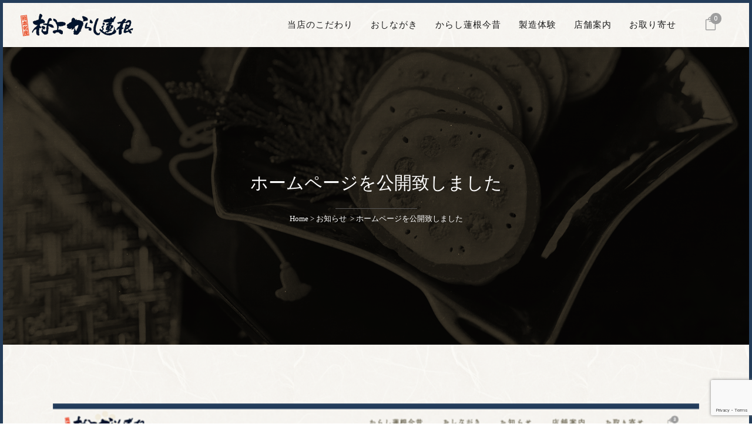

--- FILE ---
content_type: text/html; charset=UTF-8
request_url: https://murakami-karashirenkon.jp/%E3%81%8A%E7%9F%A5%E3%82%89%E3%81%9B/%E3%83%9B%E3%83%BC%E3%83%A0%E3%83%9A%E3%83%BC%E3%82%B8%E3%82%92%E5%85%AC%E9%96%8B%E8%87%B4%E3%81%97%E3%81%BE%E3%81%97%E3%81%9F
body_size: 15743
content:
<!DOCTYPE html>
<html dir="ltr" lang="ja" prefix="og: https://ogp.me/ns#">
<head>
<meta charset="UTF-8"/>
<title>ホームページを公開致しました | 村上カラシレンコン店</title>
<meta name="description" content="熊本の名産品・郷土料理の辛子蓮根なら「村上カラシレンコン店」。健康食として、またお酒のおつまみに。是 非一度当店のからし蓮根をお試しください。">
<meta name="keywords" content="熊本,名産品,郷土料理,村上カラシレンコン店">
<meta name="viewport" content="width=device-width,initial-scale=1,user-scalable=no">
<link rel="profile" href="http://gmpg.org/xfn/11"/>
<link rel="pingback" href="https://murakami-karashirenkon.jp/xmlrpc.php"/>
<link rel="shortcut icon" type="image/x-icon" href="https://www.murakami-karashirenkon.jp/wp-content/uploads/2017/03/cropped-favicon.png">
<link rel="apple-touch-icon" href="https://www.murakami-karashirenkon.jp/wp-content/uploads/2017/03/cropped-favicon.png"/>
<link href='//fonts.googleapis.com/css?family=Raleway:100,200,300,400,500,600,700,800,900,300italic,400italic,700italic|Poppins:100,200,300,400,500,600,700,800,900,300italic,400italic,700italic|Roboto+Slab:100,200,300,400,500,600,700,800,900,300italic,400italic,700italic&subset=latin,latin-ext' rel='stylesheet' type='text/css'>
<script type="application/javascript">var QodeAjaxUrl="https://murakami-karashirenkon.jp/wp-admin/admin-ajax.php"</script>
<!-- All in One SEO 4.9.2 - aioseo.com -->
<meta name="description" content="お知らせ ホームページを公開致しました。 オンラインストア併設となっておりますので ごひいき賜れますと幸いです。"/>
<meta name="robots" content="max-snippet:-1, max-image-preview:large, max-video-preview:-1"/>
<meta name="author" content="operator"/>
<meta name="google-site-verification" content="pdGzS4_uqyqF7qoWTwfSdBOi5x73bVVP7Zi_Y_p_4-o"/>
<meta name="msvalidate.01" content="F0448B88AB91029B10C8141C21282CBE"/>
<link rel="canonical" href="https://murakami-karashirenkon.jp/%e3%81%8a%e7%9f%a5%e3%82%89%e3%81%9b/%e3%83%9b%e3%83%bc%e3%83%a0%e3%83%9a%e3%83%bc%e3%82%b8%e3%82%92%e5%85%ac%e9%96%8b%e8%87%b4%e3%81%97%e3%81%be%e3%81%97%e3%81%9f"/>
<meta name="generator" content="All in One SEO (AIOSEO) 4.9.2"/>
<meta property="og:locale" content="ja_JP"/>
<meta property="og:site_name" content="村上カラシレンコン店 | 熊本名産からし蓮根専門店"/>
<meta property="og:type" content="article"/>
<meta property="og:title" content="ホームページを公開致しました | 村上カラシレンコン店"/>
<meta property="og:description" content="お知らせ ホームページを公開致しました。 オンラインストア併設となっておりますので ごひいき賜れますと幸いです。"/>
<meta property="og:url" content="https://murakami-karashirenkon.jp/%e3%81%8a%e7%9f%a5%e3%82%89%e3%81%9b/%e3%83%9b%e3%83%bc%e3%83%a0%e3%83%9a%e3%83%bc%e3%82%b8%e3%82%92%e5%85%ac%e9%96%8b%e8%87%b4%e3%81%97%e3%81%be%e3%81%97%e3%81%9f"/>
<meta property="article:published_time" content="2017-04-20T03:13:59+00:00"/>
<meta property="article:modified_time" content="2017-04-26T03:57:47+00:00"/>
<meta name="twitter:card" content="summary"/>
<meta name="twitter:title" content="ホームページを公開致しました | 村上カラシレンコン店"/>
<meta name="twitter:description" content="お知らせ ホームページを公開致しました。 オンラインストア併設となっておりますので ごひいき賜れますと幸いです。"/>
<script type="application/ld+json" class="aioseo-schema">
{"@context":"https:\/\/schema.org","@graph":[{"@type":"Article","@id":"https:\/\/murakami-karashirenkon.jp\/%e3%81%8a%e7%9f%a5%e3%82%89%e3%81%9b\/%e3%83%9b%e3%83%bc%e3%83%a0%e3%83%9a%e3%83%bc%e3%82%b8%e3%82%92%e5%85%ac%e9%96%8b%e8%87%b4%e3%81%97%e3%81%be%e3%81%97%e3%81%9f#article","name":"\u30db\u30fc\u30e0\u30da\u30fc\u30b8\u3092\u516c\u958b\u81f4\u3057\u307e\u3057\u305f | \u6751\u4e0a\u30ab\u30e9\u30b7\u30ec\u30f3\u30b3\u30f3\u5e97","headline":"\u30db\u30fc\u30e0\u30da\u30fc\u30b8\u3092\u516c\u958b\u81f4\u3057\u307e\u3057\u305f","author":{"@id":"https:\/\/murakami-karashirenkon.jp\/author\/operator#author"},"publisher":{"@id":"https:\/\/murakami-karashirenkon.jp\/#organization"},"image":{"@type":"ImageObject","url":"https:\/\/murakami-karashirenkon.jp\/wp-content\/uploads\/cbcf27d9089caa61d3a363b54559305d.png","width":673,"height":371,"caption":"\u30db\u30fc\u30e0\u30da\u30fc\u30b8\u30a4\u30e1\u30fc\u30b8"},"datePublished":"2017-04-20T12:13:59+09:00","dateModified":"2017-04-26T12:57:47+09:00","inLanguage":"ja","mainEntityOfPage":{"@id":"https:\/\/murakami-karashirenkon.jp\/%e3%81%8a%e7%9f%a5%e3%82%89%e3%81%9b\/%e3%83%9b%e3%83%bc%e3%83%a0%e3%83%9a%e3%83%bc%e3%82%b8%e3%82%92%e5%85%ac%e9%96%8b%e8%87%b4%e3%81%97%e3%81%be%e3%81%97%e3%81%9f#webpage"},"isPartOf":{"@id":"https:\/\/murakami-karashirenkon.jp\/%e3%81%8a%e7%9f%a5%e3%82%89%e3%81%9b\/%e3%83%9b%e3%83%bc%e3%83%a0%e3%83%9a%e3%83%bc%e3%82%b8%e3%82%92%e5%85%ac%e9%96%8b%e8%87%b4%e3%81%97%e3%81%be%e3%81%97%e3%81%9f#webpage"},"articleSection":"\u304a\u77e5\u3089\u305b"},{"@type":"BreadcrumbList","@id":"https:\/\/murakami-karashirenkon.jp\/%e3%81%8a%e7%9f%a5%e3%82%89%e3%81%9b\/%e3%83%9b%e3%83%bc%e3%83%a0%e3%83%9a%e3%83%bc%e3%82%b8%e3%82%92%e5%85%ac%e9%96%8b%e8%87%b4%e3%81%97%e3%81%be%e3%81%97%e3%81%9f#breadcrumblist","itemListElement":[{"@type":"ListItem","@id":"https:\/\/murakami-karashirenkon.jp#listItem","position":1,"name":"\u30db\u30fc\u30e0","item":"https:\/\/murakami-karashirenkon.jp","nextItem":{"@type":"ListItem","@id":"https:\/\/murakami-karashirenkon.jp\/category\/%e3%81%8a%e7%9f%a5%e3%82%89%e3%81%9b#listItem","name":"\u304a\u77e5\u3089\u305b"}},{"@type":"ListItem","@id":"https:\/\/murakami-karashirenkon.jp\/category\/%e3%81%8a%e7%9f%a5%e3%82%89%e3%81%9b#listItem","position":2,"name":"\u304a\u77e5\u3089\u305b","item":"https:\/\/murakami-karashirenkon.jp\/category\/%e3%81%8a%e7%9f%a5%e3%82%89%e3%81%9b","nextItem":{"@type":"ListItem","@id":"https:\/\/murakami-karashirenkon.jp\/%e3%81%8a%e7%9f%a5%e3%82%89%e3%81%9b\/%e3%83%9b%e3%83%bc%e3%83%a0%e3%83%9a%e3%83%bc%e3%82%b8%e3%82%92%e5%85%ac%e9%96%8b%e8%87%b4%e3%81%97%e3%81%be%e3%81%97%e3%81%9f#listItem","name":"\u30db\u30fc\u30e0\u30da\u30fc\u30b8\u3092\u516c\u958b\u81f4\u3057\u307e\u3057\u305f"},"previousItem":{"@type":"ListItem","@id":"https:\/\/murakami-karashirenkon.jp#listItem","name":"\u30db\u30fc\u30e0"}},{"@type":"ListItem","@id":"https:\/\/murakami-karashirenkon.jp\/%e3%81%8a%e7%9f%a5%e3%82%89%e3%81%9b\/%e3%83%9b%e3%83%bc%e3%83%a0%e3%83%9a%e3%83%bc%e3%82%b8%e3%82%92%e5%85%ac%e9%96%8b%e8%87%b4%e3%81%97%e3%81%be%e3%81%97%e3%81%9f#listItem","position":3,"name":"\u30db\u30fc\u30e0\u30da\u30fc\u30b8\u3092\u516c\u958b\u81f4\u3057\u307e\u3057\u305f","previousItem":{"@type":"ListItem","@id":"https:\/\/murakami-karashirenkon.jp\/category\/%e3%81%8a%e7%9f%a5%e3%82%89%e3%81%9b#listItem","name":"\u304a\u77e5\u3089\u305b"}}]},{"@type":"Organization","@id":"https:\/\/murakami-karashirenkon.jp\/#organization","name":"\u6709\u9650\u4f1a\u793e\u6751\u4e0a\u30ab\u30e9\u30b7\u30ec\u30f3\u30b3\u30f3\u5e97","description":"\u718a\u672c\u540d\u7523\u304b\u3089\u3057\u84ee\u6839\u5c02\u9580\u5e97","url":"https:\/\/murakami-karashirenkon.jp\/","telephone":"+81963536795","logo":{"@type":"ImageObject","url":"https:\/\/murakami-karashirenkon.jp\/wp-content\/uploads\/2017\/03\/logo-1.png","@id":"https:\/\/murakami-karashirenkon.jp\/%e3%81%8a%e7%9f%a5%e3%82%89%e3%81%9b\/%e3%83%9b%e3%83%bc%e3%83%a0%e3%83%9a%e3%83%bc%e3%82%b8%e3%82%92%e5%85%ac%e9%96%8b%e8%87%b4%e3%81%97%e3%81%be%e3%81%97%e3%81%9f\/#organizationLogo","width":384,"height":130,"caption":"\u718a\u672c\u306e\u540d\u7523\u54c1\u30fb\u90f7\u571f\u6599\u7406\u306e\u8f9b\u5b50\u84ee\u6839\u306a\u3089\u300c\u6751\u4e0a\u30ab\u30e9\u30b7\u30ec\u30f3\u30b3\u30f3\u5e97\u300d"},"image":{"@id":"https:\/\/murakami-karashirenkon.jp\/%e3%81%8a%e7%9f%a5%e3%82%89%e3%81%9b\/%e3%83%9b%e3%83%bc%e3%83%a0%e3%83%9a%e3%83%bc%e3%82%b8%e3%82%92%e5%85%ac%e9%96%8b%e8%87%b4%e3%81%97%e3%81%be%e3%81%97%e3%81%9f\/#organizationLogo"}},{"@type":"Person","@id":"https:\/\/murakami-karashirenkon.jp\/author\/operator#author","url":"https:\/\/murakami-karashirenkon.jp\/author\/operator","name":"operator"},{"@type":"WebPage","@id":"https:\/\/murakami-karashirenkon.jp\/%e3%81%8a%e7%9f%a5%e3%82%89%e3%81%9b\/%e3%83%9b%e3%83%bc%e3%83%a0%e3%83%9a%e3%83%bc%e3%82%b8%e3%82%92%e5%85%ac%e9%96%8b%e8%87%b4%e3%81%97%e3%81%be%e3%81%97%e3%81%9f#webpage","url":"https:\/\/murakami-karashirenkon.jp\/%e3%81%8a%e7%9f%a5%e3%82%89%e3%81%9b\/%e3%83%9b%e3%83%bc%e3%83%a0%e3%83%9a%e3%83%bc%e3%82%b8%e3%82%92%e5%85%ac%e9%96%8b%e8%87%b4%e3%81%97%e3%81%be%e3%81%97%e3%81%9f","name":"\u30db\u30fc\u30e0\u30da\u30fc\u30b8\u3092\u516c\u958b\u81f4\u3057\u307e\u3057\u305f | \u6751\u4e0a\u30ab\u30e9\u30b7\u30ec\u30f3\u30b3\u30f3\u5e97","description":"\u304a\u77e5\u3089\u305b \u30db\u30fc\u30e0\u30da\u30fc\u30b8\u3092\u516c\u958b\u81f4\u3057\u307e\u3057\u305f\u3002 \u30aa\u30f3\u30e9\u30a4\u30f3\u30b9\u30c8\u30a2\u4f75\u8a2d\u3068\u306a\u3063\u3066\u304a\u308a\u307e\u3059\u306e\u3067 \u3054\u3072\u3044\u304d\u8cdc\u308c\u307e\u3059\u3068\u5e78\u3044\u3067\u3059\u3002","inLanguage":"ja","isPartOf":{"@id":"https:\/\/murakami-karashirenkon.jp\/#website"},"breadcrumb":{"@id":"https:\/\/murakami-karashirenkon.jp\/%e3%81%8a%e7%9f%a5%e3%82%89%e3%81%9b\/%e3%83%9b%e3%83%bc%e3%83%a0%e3%83%9a%e3%83%bc%e3%82%b8%e3%82%92%e5%85%ac%e9%96%8b%e8%87%b4%e3%81%97%e3%81%be%e3%81%97%e3%81%9f#breadcrumblist"},"author":{"@id":"https:\/\/murakami-karashirenkon.jp\/author\/operator#author"},"creator":{"@id":"https:\/\/murakami-karashirenkon.jp\/author\/operator#author"},"image":{"@type":"ImageObject","url":"https:\/\/murakami-karashirenkon.jp\/wp-content\/uploads\/cbcf27d9089caa61d3a363b54559305d.png","@id":"https:\/\/murakami-karashirenkon.jp\/%e3%81%8a%e7%9f%a5%e3%82%89%e3%81%9b\/%e3%83%9b%e3%83%bc%e3%83%a0%e3%83%9a%e3%83%bc%e3%82%b8%e3%82%92%e5%85%ac%e9%96%8b%e8%87%b4%e3%81%97%e3%81%be%e3%81%97%e3%81%9f\/#mainImage","width":673,"height":371,"caption":"\u30db\u30fc\u30e0\u30da\u30fc\u30b8\u30a4\u30e1\u30fc\u30b8"},"primaryImageOfPage":{"@id":"https:\/\/murakami-karashirenkon.jp\/%e3%81%8a%e7%9f%a5%e3%82%89%e3%81%9b\/%e3%83%9b%e3%83%bc%e3%83%a0%e3%83%9a%e3%83%bc%e3%82%b8%e3%82%92%e5%85%ac%e9%96%8b%e8%87%b4%e3%81%97%e3%81%be%e3%81%97%e3%81%9f#mainImage"},"datePublished":"2017-04-20T12:13:59+09:00","dateModified":"2017-04-26T12:57:47+09:00"},{"@type":"WebSite","@id":"https:\/\/murakami-karashirenkon.jp\/#website","url":"https:\/\/murakami-karashirenkon.jp\/","name":"\u6751\u4e0a\u30ab\u30e9\u30b7\u30ec\u30f3\u30b3\u30f3\u5e97","description":"\u718a\u672c\u540d\u7523\u304b\u3089\u3057\u84ee\u6839\u5c02\u9580\u5e97","inLanguage":"ja","publisher":{"@id":"https:\/\/murakami-karashirenkon.jp\/#organization"}}]}
</script>
<!-- All in One SEO -->
<link rel='dns-prefetch' href='//maps.googleapis.com'/>
<link rel='dns-prefetch' href='//fonts.googleapis.com'/>
<link rel="alternate" type="application/rss+xml" title="村上カラシレンコン店 &raquo; フィード" href="https://murakami-karashirenkon.jp/feed"/>
<link rel="alternate" type="application/rss+xml" title="村上カラシレンコン店 &raquo; コメントフィード" href="https://murakami-karashirenkon.jp/comments/feed"/>
<link rel="alternate" title="oEmbed (JSON)" type="application/json+oembed" href="https://murakami-karashirenkon.jp/wp-json/oembed/1.0/embed?url=https%3A%2F%2Fmurakami-karashirenkon.jp%2F%25e3%2581%258a%25e7%259f%25a5%25e3%2582%2589%25e3%2581%259b%2F%25e3%2583%259b%25e3%2583%25bc%25e3%2583%25a0%25e3%2583%259a%25e3%2583%25bc%25e3%2582%25b8%25e3%2582%2592%25e5%2585%25ac%25e9%2596%258b%25e8%2587%25b4%25e3%2581%2597%25e3%2581%25be%25e3%2581%2597%25e3%2581%259f"/>
<link rel="alternate" title="oEmbed (XML)" type="text/xml+oembed" href="https://murakami-karashirenkon.jp/wp-json/oembed/1.0/embed?url=https%3A%2F%2Fmurakami-karashirenkon.jp%2F%25e3%2581%258a%25e7%259f%25a5%25e3%2582%2589%25e3%2581%259b%2F%25e3%2583%259b%25e3%2583%25bc%25e3%2583%25a0%25e3%2583%259a%25e3%2583%25bc%25e3%2582%25b8%25e3%2582%2592%25e5%2585%25ac%25e9%2596%258b%25e8%2587%25b4%25e3%2581%2597%25e3%2581%25be%25e3%2581%2597%25e3%2581%259f&#038;format=xml"/>
<style id='wp-img-auto-sizes-contain-inline-css' type='text/css'>
img:is([sizes=auto i],[sizes^="auto," i]){contain-intrinsic-size:3000px 1500px}
/*# sourceURL=wp-img-auto-sizes-contain-inline-css */
</style>
<!-- <link rel='stylesheet' id='sbi_styles-css' href='https://murakami-karashirenkon.jp/wp-content/plugins/instagram-feed/css/sbi-styles.min.css?ver=6.10.0' type='text/css' media='all' /> -->
<!-- <link rel='stylesheet' id='layerslider-css' href='https://murakami-karashirenkon.jp/wp-content/plugins/LayerSlider/assets/static/layerslider/css/layerslider.css?ver=7.9.5' type='text/css' media='all' /> -->
<!-- <link rel='stylesheet' id='ls-user-css' href='https://murakami-karashirenkon.jp/wp-content/uploads/layerslider.custom.css?ver=1515476582' type='text/css' media='all' /> -->
<link rel="stylesheet" type="text/css" href="//murakami-karashirenkon.jp/wp-content/cache/wpfc-minified/moc2c09w/fdk4t.css" media="all"/>
<link rel='stylesheet' id='ls-google-fonts-css' href='https://fonts.googleapis.com/css?family=Lato:100,100i,200,200i,300,300i,400,400i,500,500i,600,600i,700,700i,800,800i,900,900i%7COpen+Sans:100,100i,200,200i,300,300i,400,400i,500,500i,600,600i,700,700i,800,800i,900,900i%7CIndie+Flower:100,100i,200,200i,300,300i,400,400i,500,500i,600,600i,700,700i,800,800i,900,900i%7COswald:100,100i,200,200i,300,300i,400,400i,500,500i,600,600i,700,700i,800,800i,900,900i' type='text/css' media='all'/>
<style id='wp-emoji-styles-inline-css' type='text/css'>
img.wp-smiley, img.emoji {
display: inline !important;
border: none !important;
box-shadow: none !important;
height: 1em !important;
width: 1em !important;
margin: 0 0.07em !important;
vertical-align: -0.1em !important;
background: none !important;
padding: 0 !important;
}
/*# sourceURL=wp-emoji-styles-inline-css */
</style>
<style id='wp-block-library-inline-css' type='text/css'>
:root{--wp-block-synced-color:#7a00df;--wp-block-synced-color--rgb:122,0,223;--wp-bound-block-color:var(--wp-block-synced-color);--wp-editor-canvas-background:#ddd;--wp-admin-theme-color:#007cba;--wp-admin-theme-color--rgb:0,124,186;--wp-admin-theme-color-darker-10:#006ba1;--wp-admin-theme-color-darker-10--rgb:0,107,160.5;--wp-admin-theme-color-darker-20:#005a87;--wp-admin-theme-color-darker-20--rgb:0,90,135;--wp-admin-border-width-focus:2px}@media (min-resolution:192dpi){:root{--wp-admin-border-width-focus:1.5px}}.wp-element-button{cursor:pointer}:root .has-very-light-gray-background-color{background-color:#eee}:root .has-very-dark-gray-background-color{background-color:#313131}:root .has-very-light-gray-color{color:#eee}:root .has-very-dark-gray-color{color:#313131}:root .has-vivid-green-cyan-to-vivid-cyan-blue-gradient-background{background:linear-gradient(135deg,#00d084,#0693e3)}:root .has-purple-crush-gradient-background{background:linear-gradient(135deg,#34e2e4,#4721fb 50%,#ab1dfe)}:root .has-hazy-dawn-gradient-background{background:linear-gradient(135deg,#faaca8,#dad0ec)}:root .has-subdued-olive-gradient-background{background:linear-gradient(135deg,#fafae1,#67a671)}:root .has-atomic-cream-gradient-background{background:linear-gradient(135deg,#fdd79a,#004a59)}:root .has-nightshade-gradient-background{background:linear-gradient(135deg,#330968,#31cdcf)}:root .has-midnight-gradient-background{background:linear-gradient(135deg,#020381,#2874fc)}:root{--wp--preset--font-size--normal:16px;--wp--preset--font-size--huge:42px}.has-regular-font-size{font-size:1em}.has-larger-font-size{font-size:2.625em}.has-normal-font-size{font-size:var(--wp--preset--font-size--normal)}.has-huge-font-size{font-size:var(--wp--preset--font-size--huge)}.has-text-align-center{text-align:center}.has-text-align-left{text-align:left}.has-text-align-right{text-align:right}.has-fit-text{white-space:nowrap!important}#end-resizable-editor-section{display:none}.aligncenter{clear:both}.items-justified-left{justify-content:flex-start}.items-justified-center{justify-content:center}.items-justified-right{justify-content:flex-end}.items-justified-space-between{justify-content:space-between}.screen-reader-text{border:0;clip-path:inset(50%);height:1px;margin:-1px;overflow:hidden;padding:0;position:absolute;width:1px;word-wrap:normal!important}.screen-reader-text:focus{background-color:#ddd;clip-path:none;color:#444;display:block;font-size:1em;height:auto;left:5px;line-height:normal;padding:15px 23px 14px;text-decoration:none;top:5px;width:auto;z-index:100000}html :where(.has-border-color){border-style:solid}html :where([style*=border-top-color]){border-top-style:solid}html :where([style*=border-right-color]){border-right-style:solid}html :where([style*=border-bottom-color]){border-bottom-style:solid}html :where([style*=border-left-color]){border-left-style:solid}html :where([style*=border-width]){border-style:solid}html :where([style*=border-top-width]){border-top-style:solid}html :where([style*=border-right-width]){border-right-style:solid}html :where([style*=border-bottom-width]){border-bottom-style:solid}html :where([style*=border-left-width]){border-left-style:solid}html :where(img[class*=wp-image-]){height:auto;max-width:100%}:where(figure){margin:0 0 1em}html :where(.is-position-sticky){--wp-admin--admin-bar--position-offset:var(--wp-admin--admin-bar--height,0px)}@media screen and (max-width:600px){html :where(.is-position-sticky){--wp-admin--admin-bar--position-offset:0px}}
/*# sourceURL=wp-block-library-inline-css */
</style><!-- <link rel='stylesheet' id='wc-blocks-style-css' href='https://murakami-karashirenkon.jp/wp-content/plugins/woocommerce/assets/client/blocks/wc-blocks.css?ver=wc-10.4.3' type='text/css' media='all' /> -->
<link rel="stylesheet" type="text/css" href="//murakami-karashirenkon.jp/wp-content/cache/wpfc-minified/5dyqo49/a7cel.css" media="all"/>
<style id='global-styles-inline-css' type='text/css'>
:root{--wp--preset--aspect-ratio--square: 1;--wp--preset--aspect-ratio--4-3: 4/3;--wp--preset--aspect-ratio--3-4: 3/4;--wp--preset--aspect-ratio--3-2: 3/2;--wp--preset--aspect-ratio--2-3: 2/3;--wp--preset--aspect-ratio--16-9: 16/9;--wp--preset--aspect-ratio--9-16: 9/16;--wp--preset--color--black: #000000;--wp--preset--color--cyan-bluish-gray: #abb8c3;--wp--preset--color--white: #ffffff;--wp--preset--color--pale-pink: #f78da7;--wp--preset--color--vivid-red: #cf2e2e;--wp--preset--color--luminous-vivid-orange: #ff6900;--wp--preset--color--luminous-vivid-amber: #fcb900;--wp--preset--color--light-green-cyan: #7bdcb5;--wp--preset--color--vivid-green-cyan: #00d084;--wp--preset--color--pale-cyan-blue: #8ed1fc;--wp--preset--color--vivid-cyan-blue: #0693e3;--wp--preset--color--vivid-purple: #9b51e0;--wp--preset--gradient--vivid-cyan-blue-to-vivid-purple: linear-gradient(135deg,rgb(6,147,227) 0%,rgb(155,81,224) 100%);--wp--preset--gradient--light-green-cyan-to-vivid-green-cyan: linear-gradient(135deg,rgb(122,220,180) 0%,rgb(0,208,130) 100%);--wp--preset--gradient--luminous-vivid-amber-to-luminous-vivid-orange: linear-gradient(135deg,rgb(252,185,0) 0%,rgb(255,105,0) 100%);--wp--preset--gradient--luminous-vivid-orange-to-vivid-red: linear-gradient(135deg,rgb(255,105,0) 0%,rgb(207,46,46) 100%);--wp--preset--gradient--very-light-gray-to-cyan-bluish-gray: linear-gradient(135deg,rgb(238,238,238) 0%,rgb(169,184,195) 100%);--wp--preset--gradient--cool-to-warm-spectrum: linear-gradient(135deg,rgb(74,234,220) 0%,rgb(151,120,209) 20%,rgb(207,42,186) 40%,rgb(238,44,130) 60%,rgb(251,105,98) 80%,rgb(254,248,76) 100%);--wp--preset--gradient--blush-light-purple: linear-gradient(135deg,rgb(255,206,236) 0%,rgb(152,150,240) 100%);--wp--preset--gradient--blush-bordeaux: linear-gradient(135deg,rgb(254,205,165) 0%,rgb(254,45,45) 50%,rgb(107,0,62) 100%);--wp--preset--gradient--luminous-dusk: linear-gradient(135deg,rgb(255,203,112) 0%,rgb(199,81,192) 50%,rgb(65,88,208) 100%);--wp--preset--gradient--pale-ocean: linear-gradient(135deg,rgb(255,245,203) 0%,rgb(182,227,212) 50%,rgb(51,167,181) 100%);--wp--preset--gradient--electric-grass: linear-gradient(135deg,rgb(202,248,128) 0%,rgb(113,206,126) 100%);--wp--preset--gradient--midnight: linear-gradient(135deg,rgb(2,3,129) 0%,rgb(40,116,252) 100%);--wp--preset--font-size--small: 13px;--wp--preset--font-size--medium: 20px;--wp--preset--font-size--large: 36px;--wp--preset--font-size--x-large: 42px;--wp--preset--spacing--20: 0.44rem;--wp--preset--spacing--30: 0.67rem;--wp--preset--spacing--40: 1rem;--wp--preset--spacing--50: 1.5rem;--wp--preset--spacing--60: 2.25rem;--wp--preset--spacing--70: 3.38rem;--wp--preset--spacing--80: 5.06rem;--wp--preset--shadow--natural: 6px 6px 9px rgba(0, 0, 0, 0.2);--wp--preset--shadow--deep: 12px 12px 50px rgba(0, 0, 0, 0.4);--wp--preset--shadow--sharp: 6px 6px 0px rgba(0, 0, 0, 0.2);--wp--preset--shadow--outlined: 6px 6px 0px -3px rgb(255, 255, 255), 6px 6px rgb(0, 0, 0);--wp--preset--shadow--crisp: 6px 6px 0px rgb(0, 0, 0);}:where(.is-layout-flex){gap: 0.5em;}:where(.is-layout-grid){gap: 0.5em;}body .is-layout-flex{display: flex;}.is-layout-flex{flex-wrap: wrap;align-items: center;}.is-layout-flex > :is(*, div){margin: 0;}body .is-layout-grid{display: grid;}.is-layout-grid > :is(*, div){margin: 0;}:where(.wp-block-columns.is-layout-flex){gap: 2em;}:where(.wp-block-columns.is-layout-grid){gap: 2em;}:where(.wp-block-post-template.is-layout-flex){gap: 1.25em;}:where(.wp-block-post-template.is-layout-grid){gap: 1.25em;}.has-black-color{color: var(--wp--preset--color--black) !important;}.has-cyan-bluish-gray-color{color: var(--wp--preset--color--cyan-bluish-gray) !important;}.has-white-color{color: var(--wp--preset--color--white) !important;}.has-pale-pink-color{color: var(--wp--preset--color--pale-pink) !important;}.has-vivid-red-color{color: var(--wp--preset--color--vivid-red) !important;}.has-luminous-vivid-orange-color{color: var(--wp--preset--color--luminous-vivid-orange) !important;}.has-luminous-vivid-amber-color{color: var(--wp--preset--color--luminous-vivid-amber) !important;}.has-light-green-cyan-color{color: var(--wp--preset--color--light-green-cyan) !important;}.has-vivid-green-cyan-color{color: var(--wp--preset--color--vivid-green-cyan) !important;}.has-pale-cyan-blue-color{color: var(--wp--preset--color--pale-cyan-blue) !important;}.has-vivid-cyan-blue-color{color: var(--wp--preset--color--vivid-cyan-blue) !important;}.has-vivid-purple-color{color: var(--wp--preset--color--vivid-purple) !important;}.has-black-background-color{background-color: var(--wp--preset--color--black) !important;}.has-cyan-bluish-gray-background-color{background-color: var(--wp--preset--color--cyan-bluish-gray) !important;}.has-white-background-color{background-color: var(--wp--preset--color--white) !important;}.has-pale-pink-background-color{background-color: var(--wp--preset--color--pale-pink) !important;}.has-vivid-red-background-color{background-color: var(--wp--preset--color--vivid-red) !important;}.has-luminous-vivid-orange-background-color{background-color: var(--wp--preset--color--luminous-vivid-orange) !important;}.has-luminous-vivid-amber-background-color{background-color: var(--wp--preset--color--luminous-vivid-amber) !important;}.has-light-green-cyan-background-color{background-color: var(--wp--preset--color--light-green-cyan) !important;}.has-vivid-green-cyan-background-color{background-color: var(--wp--preset--color--vivid-green-cyan) !important;}.has-pale-cyan-blue-background-color{background-color: var(--wp--preset--color--pale-cyan-blue) !important;}.has-vivid-cyan-blue-background-color{background-color: var(--wp--preset--color--vivid-cyan-blue) !important;}.has-vivid-purple-background-color{background-color: var(--wp--preset--color--vivid-purple) !important;}.has-black-border-color{border-color: var(--wp--preset--color--black) !important;}.has-cyan-bluish-gray-border-color{border-color: var(--wp--preset--color--cyan-bluish-gray) !important;}.has-white-border-color{border-color: var(--wp--preset--color--white) !important;}.has-pale-pink-border-color{border-color: var(--wp--preset--color--pale-pink) !important;}.has-vivid-red-border-color{border-color: var(--wp--preset--color--vivid-red) !important;}.has-luminous-vivid-orange-border-color{border-color: var(--wp--preset--color--luminous-vivid-orange) !important;}.has-luminous-vivid-amber-border-color{border-color: var(--wp--preset--color--luminous-vivid-amber) !important;}.has-light-green-cyan-border-color{border-color: var(--wp--preset--color--light-green-cyan) !important;}.has-vivid-green-cyan-border-color{border-color: var(--wp--preset--color--vivid-green-cyan) !important;}.has-pale-cyan-blue-border-color{border-color: var(--wp--preset--color--pale-cyan-blue) !important;}.has-vivid-cyan-blue-border-color{border-color: var(--wp--preset--color--vivid-cyan-blue) !important;}.has-vivid-purple-border-color{border-color: var(--wp--preset--color--vivid-purple) !important;}.has-vivid-cyan-blue-to-vivid-purple-gradient-background{background: var(--wp--preset--gradient--vivid-cyan-blue-to-vivid-purple) !important;}.has-light-green-cyan-to-vivid-green-cyan-gradient-background{background: var(--wp--preset--gradient--light-green-cyan-to-vivid-green-cyan) !important;}.has-luminous-vivid-amber-to-luminous-vivid-orange-gradient-background{background: var(--wp--preset--gradient--luminous-vivid-amber-to-luminous-vivid-orange) !important;}.has-luminous-vivid-orange-to-vivid-red-gradient-background{background: var(--wp--preset--gradient--luminous-vivid-orange-to-vivid-red) !important;}.has-very-light-gray-to-cyan-bluish-gray-gradient-background{background: var(--wp--preset--gradient--very-light-gray-to-cyan-bluish-gray) !important;}.has-cool-to-warm-spectrum-gradient-background{background: var(--wp--preset--gradient--cool-to-warm-spectrum) !important;}.has-blush-light-purple-gradient-background{background: var(--wp--preset--gradient--blush-light-purple) !important;}.has-blush-bordeaux-gradient-background{background: var(--wp--preset--gradient--blush-bordeaux) !important;}.has-luminous-dusk-gradient-background{background: var(--wp--preset--gradient--luminous-dusk) !important;}.has-pale-ocean-gradient-background{background: var(--wp--preset--gradient--pale-ocean) !important;}.has-electric-grass-gradient-background{background: var(--wp--preset--gradient--electric-grass) !important;}.has-midnight-gradient-background{background: var(--wp--preset--gradient--midnight) !important;}.has-small-font-size{font-size: var(--wp--preset--font-size--small) !important;}.has-medium-font-size{font-size: var(--wp--preset--font-size--medium) !important;}.has-large-font-size{font-size: var(--wp--preset--font-size--large) !important;}.has-x-large-font-size{font-size: var(--wp--preset--font-size--x-large) !important;}
/*# sourceURL=global-styles-inline-css */
</style>
<style id='classic-theme-styles-inline-css' type='text/css'>
/*! This file is auto-generated */
.wp-block-button__link{color:#fff;background-color:#32373c;border-radius:9999px;box-shadow:none;text-decoration:none;padding:calc(.667em + 2px) calc(1.333em + 2px);font-size:1.125em}.wp-block-file__button{background:#32373c;color:#fff;text-decoration:none}
/*# sourceURL=/wp-includes/css/classic-themes.min.css */
</style>
<!-- <link rel='stylesheet' id='contact-form-7-css' href='https://murakami-karashirenkon.jp/wp-content/plugins/contact-form-7/includes/css/styles.css?ver=6.1.4' type='text/css' media='all' /> -->
<link rel="stylesheet" type="text/css" href="//murakami-karashirenkon.jp/wp-content/cache/wpfc-minified/2ennw93c/fdk4t.css" media="all"/>
<style id='woocommerce-inline-inline-css' type='text/css'>
.woocommerce form .form-row .required { visibility: visible; }
/*# sourceURL=woocommerce-inline-inline-css */
</style>
<!-- <link rel='stylesheet' id='wooswipe-pswp-css-css' href='https://murakami-karashirenkon.jp/wp-content/plugins/wooswipe/public/pswp/photoswipe.css?ver=3.0.1' type='text/css' media='all' /> -->
<!-- <link rel='stylesheet' id='wooswipe-pswp-skin-white-css' href='https://murakami-karashirenkon.jp/wp-content/plugins/wooswipe/public/pswp/white-skin/skin.css?ver=3.0.1' type='text/css' media='all' /> -->
<!-- <link rel='stylesheet' id='wooswipe-slick-css-css' href='https://murakami-karashirenkon.jp/wp-content/plugins/wooswipe/public/slick/slick.css?ver=3.0.1' type='text/css' media='all' /> -->
<!-- <link rel='stylesheet' id='wooswipe-slick-theme-css' href='https://murakami-karashirenkon.jp/wp-content/plugins/wooswipe/public/slick/slick-theme.css?ver=3.0.1' type='text/css' media='all' /> -->
<!-- <link rel='stylesheet' id='wooswipe-css-css' href='https://murakami-karashirenkon.jp/wp-content/plugins/wooswipe/public/css/wooswipe.css?ver=3.0.1' type='text/css' media='all' /> -->
<!-- <link rel='stylesheet' id='wc-gateway-linepay-smart-payment-buttons-css' href='https://murakami-karashirenkon.jp/wp-content/plugins/woocommerce-for-japan/assets/css/linepay_button.css?ver=6.9' type='text/css' media='all' /> -->
<!-- <link rel='stylesheet' id='default_style-css' href='https://murakami-karashirenkon.jp/wp-content/themes/bridge/style.css?ver=6.9' type='text/css' media='all' /> -->
<!-- <link rel='stylesheet' id='qode_font_awesome-css' href='https://murakami-karashirenkon.jp/wp-content/themes/bridge/css/font-awesome/css/font-awesome.min.css?ver=6.9' type='text/css' media='all' /> -->
<!-- <link rel='stylesheet' id='qode_font_elegant-css' href='https://murakami-karashirenkon.jp/wp-content/themes/bridge/css/elegant-icons/style.min.css?ver=6.9' type='text/css' media='all' /> -->
<!-- <link rel='stylesheet' id='qode_linea_icons-css' href='https://murakami-karashirenkon.jp/wp-content/themes/bridge/css/linea-icons/style.css?ver=6.9' type='text/css' media='all' /> -->
<!-- <link rel='stylesheet' id='qode_dripicons-css' href='https://murakami-karashirenkon.jp/wp-content/themes/bridge/css/dripicons/dripicons.css?ver=6.9' type='text/css' media='all' /> -->
<!-- <link rel='stylesheet' id='stylesheet-css' href='https://murakami-karashirenkon.jp/wp-content/themes/bridge/css/stylesheet.min.css?ver=6.9' type='text/css' media='all' /> -->
<!-- <link rel='stylesheet' id='woocommerce-css' href='https://murakami-karashirenkon.jp/wp-content/themes/bridge/css/woocommerce.min.css?ver=6.9' type='text/css' media='all' /> -->
<!-- <link rel='stylesheet' id='woocommerce_responsive-css' href='https://murakami-karashirenkon.jp/wp-content/themes/bridge/css/woocommerce_responsive.min.css?ver=6.9' type='text/css' media='all' /> -->
<!-- <link rel='stylesheet' id='qode_print-css' href='https://murakami-karashirenkon.jp/wp-content/themes/bridge/css/print.css?ver=6.9' type='text/css' media='all' /> -->
<!-- <link rel='stylesheet' id='style_dynamic-css' href='https://murakami-karashirenkon.jp/wp-content/themes/bridge/css/style_dynamic.css?ver=1677818494' type='text/css' media='all' /> -->
<!-- <link rel='stylesheet' id='responsive-css' href='https://murakami-karashirenkon.jp/wp-content/themes/bridge/css/responsive.min.css?ver=6.9' type='text/css' media='all' /> -->
<!-- <link rel='stylesheet' id='style_dynamic_responsive-css' href='https://murakami-karashirenkon.jp/wp-content/themes/bridge/css/style_dynamic_responsive.css?ver=1677818494' type='text/css' media='all' /> -->
<!-- <link rel='stylesheet' id='js_composer_front-css' href='https://murakami-karashirenkon.jp/wp-content/plugins/js_composer/assets/css/js_composer.min.css?ver=6.5.0' type='text/css' media='all' /> -->
<!-- <link rel='stylesheet' id='custom_css-css' href='https://murakami-karashirenkon.jp/wp-content/themes/bridge/css/custom_css.css?ver=1677818494' type='text/css' media='all' /> -->
<!-- <link rel='stylesheet' id='childstyle-css' href='https://murakami-karashirenkon.jp/wp-content/themes/bridge-child/style.css?ver=6.9' type='text/css' media='all' /> -->
<link rel="stylesheet" type="text/css" href="//murakami-karashirenkon.jp/wp-content/cache/wpfc-minified/7m96exdj/fdqwb.css" media="all"/>
<script src='//murakami-karashirenkon.jp/wp-content/cache/wpfc-minified/1zrxggpg/fdk4t.js' type="text/javascript"></script>
<!-- <script type="text/javascript" src="https://murakami-karashirenkon.jp/wp-includes/js/jquery/jquery.min.js?ver=3.7.1" id="jquery-core-js"></script> -->
<!-- <script type="text/javascript" src="https://murakami-karashirenkon.jp/wp-includes/js/jquery/jquery-migrate.min.js?ver=3.4.1" id="jquery-migrate-js"></script> -->
<script type="text/javascript" id="layerslider-utils-js-extra">//<![CDATA[
var LS_Meta={"v":"7.9.5","fixGSAP":"1"};
//]]></script>
<script src='//murakami-karashirenkon.jp/wp-content/cache/wpfc-minified/quca73co/fdk4t.js' type="text/javascript"></script>
<!-- <script type="text/javascript" src="https://murakami-karashirenkon.jp/wp-content/plugins/LayerSlider/assets/static/layerslider/js/layerslider.utils.js?ver=7.9.5" id="layerslider-utils-js"></script> -->
<!-- <script type="text/javascript" src="https://murakami-karashirenkon.jp/wp-content/plugins/LayerSlider/assets/static/layerslider/js/layerslider.kreaturamedia.jquery.js?ver=7.9.5" id="layerslider-js"></script> -->
<!-- <script type="text/javascript" src="https://murakami-karashirenkon.jp/wp-content/plugins/LayerSlider/assets/static/layerslider/js/layerslider.transitions.js?ver=7.9.5" id="layerslider-transitions-js"></script> -->
<!-- <script type="text/javascript" src="https://murakami-karashirenkon.jp/wp-content/plugins/woocommerce/assets/js/jquery-blockui/jquery.blockUI.min.js?ver=2.7.0-wc.10.4.3" id="wc-jquery-blockui-js" data-wp-strategy="defer"></script> -->
<script type="text/javascript" id="wc-add-to-cart-js-extra">//<![CDATA[
var wc_add_to_cart_params={"ajax_url":"/wp-admin/admin-ajax.php","wc_ajax_url":"/?wc-ajax=%%endpoint%%","i18n_view_cart":"\u304a\u8cb7\u3044\u7269\u30ab\u30b4\u3092\u8868\u793a","cart_url":"https://murakami-karashirenkon.jp/cart","is_cart":"","cart_redirect_after_add":"yes"};
//]]></script>
<script src='//murakami-karashirenkon.jp/wp-content/cache/wpfc-minified/2zmyryk4/5x7mb.js' type="text/javascript"></script>
<!-- <script type="text/javascript" src="https://murakami-karashirenkon.jp/wp-content/plugins/woocommerce/assets/js/frontend/add-to-cart.min.js?ver=10.4.3" id="wc-add-to-cart-js" data-wp-strategy="defer"></script> -->
<!-- <script type="text/javascript" src="https://murakami-karashirenkon.jp/wp-content/plugins/woocommerce/assets/js/js-cookie/js.cookie.min.js?ver=2.1.4-wc.10.4.3" id="wc-js-cookie-js" defer="defer" data-wp-strategy="defer"></script> -->
<script type="text/javascript" id="woocommerce-js-extra">//<![CDATA[
var woocommerce_params={"ajax_url":"/wp-admin/admin-ajax.php","wc_ajax_url":"/?wc-ajax=%%endpoint%%","i18n_password_show":"\u30d1\u30b9\u30ef\u30fc\u30c9\u3092\u8868\u793a","i18n_password_hide":"\u30d1\u30b9\u30ef\u30fc\u30c9\u3092\u96a0\u3059"};
//]]></script>
<script src='//murakami-karashirenkon.jp/wp-content/cache/wpfc-minified/mmj7w5xr/5x7mb.js' type="text/javascript"></script>
<!-- <script type="text/javascript" src="https://murakami-karashirenkon.jp/wp-content/plugins/woocommerce/assets/js/frontend/woocommerce.min.js?ver=10.4.3" id="woocommerce-js" defer="defer" data-wp-strategy="defer"></script> -->
<!-- <script type="text/javascript" src="https://murakami-karashirenkon.jp/wp-content/plugins/wooswipe/public/pswp/photoswipe.min.js?ver=3.0.1" id="wooswipe-pswp-js"></script> -->
<!-- <script type="text/javascript" src="https://murakami-karashirenkon.jp/wp-content/plugins/wooswipe/public/pswp/photoswipe-ui-default.min.js?ver=3.0.1" id="wooswipe-pswp-ui-js"></script> -->
<!-- <script type="text/javascript" src="https://murakami-karashirenkon.jp/wp-content/plugins/wooswipe/public/slick/slick.min.js?ver=3.0.1" id="wooswipe-slick-js"></script> -->
<!-- <script type="text/javascript" src="https://murakami-karashirenkon.jp/wp-content/plugins/js_composer/assets/js/vendors/woocommerce-add-to-cart.js?ver=6.5.0" id="vc_woocommerce-add-to-cart-js-js"></script> -->
<!-- <script type="text/javascript" src="https://murakami-karashirenkon.jp/wp-content/plugins/woocommerce/assets/js/select2/select2.full.min.js?ver=4.0.3-wc.10.4.3" id="wc-select2-js" defer="defer" data-wp-strategy="defer"></script> -->
<meta name="generator" content="Powered by LayerSlider 7.9.5 - Build Heros, Sliders, and Popups. Create Animations and Beautiful, Rich Web Content as Easy as Never Before on WordPress."/>
<!-- LayerSlider updates and docs at: https://layerslider.com -->
<link rel="https://api.w.org/" href="https://murakami-karashirenkon.jp/wp-json/"/><link rel="alternate" title="JSON" type="application/json" href="https://murakami-karashirenkon.jp/wp-json/wp/v2/posts/1888"/><link rel="EditURI" type="application/rsd+xml" title="RSD" href="https://murakami-karashirenkon.jp/xmlrpc.php?rsd"/>
<meta name="generator" content="WordPress 6.9"/>
<meta name="generator" content="WooCommerce 10.4.3"/>
<link rel='shortlink' href='https://murakami-karashirenkon.jp/?p=1888'/>
<noscript><style>.woocommerce-product-gallery{ opacity: 1 !important; }</style></noscript>
<meta name="generator" content="Powered by WPBakery Page Builder - drag and drop page builder for WordPress."/>
<link rel="icon" href="https://murakami-karashirenkon.jp/wp-content/uploads/2017/03/cropped-favicon-32x32.png" sizes="32x32"/>
<link rel="icon" href="https://murakami-karashirenkon.jp/wp-content/uploads/2017/03/cropped-favicon-192x192.png" sizes="192x192"/>
<link rel="apple-touch-icon" href="https://murakami-karashirenkon.jp/wp-content/uploads/2017/03/cropped-favicon-180x180.png"/>
<meta name="msapplication-TileImage" content="https://murakami-karashirenkon.jp/wp-content/uploads/2017/03/cropped-favicon-270x270.png"/>
<noscript><style> .wpb_animate_when_almost_visible { opacity: 1; }</style></noscript></head>
<body class="wp-singular post-template-default single single-post postid-1888 single-format-standard wp-theme-bridge wp-child-theme-bridge-child theme-bridge woocommerce-no-js  footer_responsive_adv qode-content-sidebar-responsive transparent_content columns-4 qode-product-single-tabs-on-bottom qode-child-theme-ver-1.0.0 qode-theme-ver-16.8 qode-theme-bridge wpb-js-composer js-comp-ver-6.5.0 vc_responsive" itemscope itemtype="http://schema.org/WebPage">
<div class="ajax_loader"><div class="ajax_loader_1"><div class="ajax_loader_2"><img itemprop="image" src="https://www.murakami-karashirenkon.jp/wp-content/uploads/footer_mark.png" alt=""/></div></div></div>
<div class="wrapper">
<div class="wrapper_inner">
<!-- Google Analytics start -->
<script>var _gaq=_gaq||[];_gaq.push(['_setAccount','UA-99078709-1']);_gaq.push(['_trackPageview']);(function(){var ga=document.createElement('script');ga.type='text/javascript';ga.async=true;ga.src=('https:'==document.location.protocol?'https://ssl':'http://www')+'.google-analytics.com/ga.js';var s=document.getElementsByTagName('script')[0];s.parentNode.insertBefore(ga,s);})();</script>
<!-- Google Analytics end -->
<header class="has_woocommerce_dropdown  scroll_top centered_logo_animate  stick scrolled_not_transparent page_header">
<div class="header_inner clearfix">
<div class="header_top_bottom_holder">
<div class="header_bottom clearfix" style=' background-color:rgba(255, 255, 255, 1);'>
<div class="header_inner_left">
<div class="mobile_menu_button">
<span>
<i class="qode_icon_font_awesome fa fa-bars "></i>		</span>
</div>
<div class="logo_wrapper">
<div class="q_logo">
<a itemprop="url" href="https://murakami-karashirenkon.jp/">
<img itemprop="image" class="normal" src="https://murakami-karashirenkon.jp/wp-content/uploads/2017/03/logo-1.png" alt="Logo"/> 			 <img itemprop="image" class="light" src="https://murakami-karashirenkon.jp/wp-content/themes/bridge/img/logo.png" alt="Logo"/> 			 <img itemprop="image" class="dark" src="https://murakami-karashirenkon.jp/wp-content/uploads/2017/03/logo-1.png" alt="Logo"/> 			 <img itemprop="image" class="sticky" src="https://murakami-karashirenkon.jp/wp-content/uploads/2017/03/logo-1.png" alt="Logo"/> 			 <img itemprop="image" class="mobile" src="https://murakami-karashirenkon.jp/wp-content/uploads/2017/03/logo-1.png" alt="Logo"/> 					</a>
</div>
</div>															</div>
<div class="header_inner_right">
<div class="side_menu_button_wrapper right">
<div class="shopping_cart_outer">
<div class="shopping_cart_inner">
<div class="shopping_cart_header">
<a class="header_cart cart_icon" href="https://murakami-karashirenkon.jp/cart"><span class="header_cart_span">0</span></a>
<div class="shopping_cart_dropdown">
<div class="shopping_cart_dropdown_inner">
<ul class="cart_list product_list_widget">
<li>No products in the cart.</li>
</ul>
</div>
<a itemprop="url" href="https://murakami-karashirenkon.jp/cart" class="qbutton white view-cart">Cart <i class="fa fa-shopping-cart"></i></a>
<span class="total">Total:<span><span class="woocommerce-Price-amount amount"><bdi><span class="woocommerce-Price-currencySymbol">&yen;</span>0</bdi></span></span></span>
</div>
</div>
</div>
</div>
<div class="side_menu_button">
</div>
</div>
</div>
<nav class="main_menu drop_down right">
<ul id="menu-main-menu" class=""><li id="nav-menu-item-2142" class="menu-item menu-item-type-post_type menu-item-object-page  narrow"><a href="https://murakami-karashirenkon.jp/about" class=""><i class="menu_icon blank fa"></i><span>当店のこだわり</span><span class="plus"></span></a></li>
<li id="nav-menu-item-456" class="menu-item menu-item-type-post_type menu-item-object-page  wide"><a href="https://murakami-karashirenkon.jp/menu" class=""><i class="menu_icon blank fa"></i><span>おしながき</span><span class="plus"></span></a></li>
<li id="nav-menu-item-711" class="menu-item menu-item-type-post_type menu-item-object-page  narrow"><a href="https://murakami-karashirenkon.jp/history" class=""><i class="menu_icon blank fa"></i><span>からし蓮根今昔</span><span class="plus"></span></a></li>
<li id="nav-menu-item-1973" class="menu-item menu-item-type-post_type menu-item-object-page  narrow"><a href="https://murakami-karashirenkon.jp/trial" class=""><i class="menu_icon blank fa"></i><span>製造体験</span><span class="plus"></span></a></li>
<li id="nav-menu-item-449" class="menu-item menu-item-type-post_type menu-item-object-page  wide"><a href="https://murakami-karashirenkon.jp/shinmachi" class=""><i class="menu_icon blank fa"></i><span>店舗案内</span><span class="plus"></span></a></li>
<li id="nav-menu-item-451" class="menu-item menu-item-type-post_type menu-item-object-page  wide"><a href="https://murakami-karashirenkon.jp/shop" class=""><i class="menu_icon blank fa"></i><span>お取り寄せ</span><span class="plus"></span></a></li>
</ul>							</nav>
<nav class="mobile_menu">
<ul id="menu-main-menu-1" class=""><li id="mobile-menu-item-2142" class="menu-item menu-item-type-post_type menu-item-object-page "><a href="https://murakami-karashirenkon.jp/about" class=""><span>当店のこだわり</span></a><span class="mobile_arrow"><i class="fa fa-angle-right"></i><i class="fa fa-angle-down"></i></span></li>
<li id="mobile-menu-item-456" class="menu-item menu-item-type-post_type menu-item-object-page "><a href="https://murakami-karashirenkon.jp/menu" class=""><span>おしながき</span></a><span class="mobile_arrow"><i class="fa fa-angle-right"></i><i class="fa fa-angle-down"></i></span></li>
<li id="mobile-menu-item-711" class="menu-item menu-item-type-post_type menu-item-object-page "><a href="https://murakami-karashirenkon.jp/history" class=""><span>からし蓮根今昔</span></a><span class="mobile_arrow"><i class="fa fa-angle-right"></i><i class="fa fa-angle-down"></i></span></li>
<li id="mobile-menu-item-1973" class="menu-item menu-item-type-post_type menu-item-object-page "><a href="https://murakami-karashirenkon.jp/trial" class=""><span>製造体験</span></a><span class="mobile_arrow"><i class="fa fa-angle-right"></i><i class="fa fa-angle-down"></i></span></li>
<li id="mobile-menu-item-449" class="menu-item menu-item-type-post_type menu-item-object-page "><a href="https://murakami-karashirenkon.jp/shinmachi" class=""><span>店舗案内</span></a><span class="mobile_arrow"><i class="fa fa-angle-right"></i><i class="fa fa-angle-down"></i></span></li>
<li id="mobile-menu-item-451" class="menu-item menu-item-type-post_type menu-item-object-page "><a href="https://murakami-karashirenkon.jp/shop" class=""><span>お取り寄せ</span></a><span class="mobile_arrow"><i class="fa fa-angle-right"></i><i class="fa fa-angle-down"></i></span></li>
</ul></nav>											</div>
</div>
</div>
</header>	<a id="back_to_top" href="#">
<span class="fa-stack">
<i class="qode_icon_font_awesome fa fa-arrow-up "></i>        </span>
</a>
<div class="content content_top_margin_none">
<div class="content_inner  ">
<div class="title_outer title_without_animation with_image" data-animation="yes" data-height="175">
<div class="title title_size_small  position_center " style="height:175px;">
<div class="image responsive"><img itemprop="image" src="https://www.murakami-karashirenkon.jp/wp-content/uploads/shop_title_back.gif" alt="&nbsp;"/> </div>
<div class="title_holder" data-0="opacity:1" data-300="opacity:0">
<div class="container">
<div class="container_inner clearfix">
<div class="title_subtitle_holder" style="padding-top:0;">
<div class="title_subtitle_holder_inner">
<h1 data-0="opacity:1" data-300="opacity:0"><span>ホームページを公開致しました</span></h1>
<span class="separator small center" data-0="opacity:1" data-300="opacity:0"></span>
<div class="breadcrumb" data-0="opacity:1" data-300="opacity:0"> <div class="breadcrumbs"><div itemprop="breadcrumb" class="breadcrumbs_inner"><a href="https://murakami-karashirenkon.jp">Home</a><span class="delimiter">&nbsp;>&nbsp;</span><a href="https://murakami-karashirenkon.jp/category/%e3%81%8a%e7%9f%a5%e3%82%89%e3%81%9b">お知らせ</a> <span class="delimiter">&nbsp;>&nbsp;</span><span class="current">ホームページを公開致しました</span></div></div></div>
</div>
</div>
</div>
</div>
</div>
</div>
</div>
<div class="container">
<div class="container_inner default_template_holder">
<div class="blog_single blog_holder">
<article id="post-1888" class="post-1888 post type-post status-publish format-standard has-post-thumbnail hentry category-98">
<div class="post_content_holder">
<div class="post_image">
<img src="https://murakami-karashirenkon.jp/wp-content/plugins/lazy-load/images/1x1.trans.gif" data-lazy-src="https://murakami-karashirenkon.jp/wp-content/uploads/cbcf27d9089caa61d3a363b54559305d.png" width="673" height="371" class="attachment-full size-full wp-post-image" alt="ホームページイメージ" decoding="async" fetchpriority="high" srcset="https://murakami-karashirenkon.jp/wp-content/uploads/cbcf27d9089caa61d3a363b54559305d.png 673w, https://murakami-karashirenkon.jp/wp-content/uploads/cbcf27d9089caa61d3a363b54559305d-300x165.png 300w" sizes="(max-width: 673px) 100vw, 673px"><noscript><img width="673" height="371" src="https://murakami-karashirenkon.jp/wp-content/uploads/cbcf27d9089caa61d3a363b54559305d.png" class="attachment-full size-full wp-post-image" alt="ホームページイメージ" decoding="async" fetchpriority="high" srcset="https://murakami-karashirenkon.jp/wp-content/uploads/cbcf27d9089caa61d3a363b54559305d.png 673w, https://murakami-karashirenkon.jp/wp-content/uploads/cbcf27d9089caa61d3a363b54559305d-300x165.png 300w" sizes="(max-width: 673px) 100vw, 673px"/></noscript>						</div>
<div class="post_text">
<div class="post_text_inner">
<h2 itemprop="name" class="entry_title"><span itemprop="dateCreated" class="date entry_date updated">20 4月<meta itemprop="interactionCount" content="UserComments: 0"/></span> ホームページを公開致しました</h2>
<div class="post_info">
<span class="time">Posted at 12:13h</span>
in <a href="https://murakami-karashirenkon.jp/category/%e3%81%8a%e7%9f%a5%e3%82%89%e3%81%9b" rel="category tag">お知らせ</a>							<span class="post_author">
by								<a itemprop="author" class="post_author_link" href="https://murakami-karashirenkon.jp/author/operator">operator</a>
</span>
</div>
<p>ホームページを公開致しました。<br/>
オンラインストア併設となっておりますので<br/>
ごひいき賜れますと幸いです。</p>
</div>
</div>
</div>
<div class="icon_social_holder">
<div class="blog_share qode_share"><div class="social_share_holder"><a href="javascript:void(0)" target="_self"><i class="icon-basic-share social_share_icon"></i><span class="social_share_title">Share</span></a><div class="social_share_dropdown"><div class="inner_arrow"></div><ul><li class="facebook_share"><a href="javascript:void(0)" onclick="window.open('http://www.facebook.com/sharer.php?u=https%3A%2F%2Fmurakami-karashirenkon.jp%2F%25e3%2581%258a%25e7%259f%25a5%25e3%2582%2589%25e3%2581%259b%2F%25e3%2583%259b%25e3%2583%25bc%25e3%2583%25a0%25e3%2583%259a%25e3%2583%25bc%25e3%2582%25b8%25e3%2582%2592%25e5%2585%25ac%25e9%2596%258b%25e8%2587%25b4%25e3%2581%2597%25e3%2581%25be%25e3%2581%2597%25e3%2581%259f', 'sharer', 'toolbar=0,status=0,width=620,height=280');"><i class="fa fa-facebook"></i></a></li><li class="twitter_share"><a href="#" onclick="popUp=window.open('http://twitter.com/home?status=%E3%83%9B%E3%83%BC%E3%83%A0%E3%83%9A%E3%83%BC%E3%82%B8%E3%82%92%E5%85%AC%E9%96%8B%E8%87%B4%E3%81%97%E3%81%BE%E3%81%97%E3%81%9F%E3%80%82+%E3%82%AA%E3%83%B3%E3%83%A9%E3%82%A4%E3%83%B3%E3%82%B9%E3%83%88%E3%82%A2%E4%BD%B5%E8%A8%AD%E3%81%A8%E3%81%AA%E3%81%A3%E3%81%A6%E3%81%8A%E3%82%8A%E3%81%BE%E3%81%99%E3%81%AE%E3%81%A7+%E3%81%94%E3%81%B2%E3%81%84%E3%81%8D%E8%B3%9C%E3%82%8C%E3%81%BE%E3%81%99...https://murakami-karashirenkon.jp/%e3%81%8a%e7%9f%a5%e3%82%89%e3%81%9b/%e3%83%9b%e3%83%bc%e3%83%a0%e3%83%9a%e3%83%bc%e3%82%b8%e3%82%92%e5%85%ac%e9%96%8b%e8%87%b4%e3%81%97%e3%81%be%e3%81%97%e3%81%9f', 'popupwindow', 'scrollbars=yes,width=800,height=400');popUp.focus();return false;"><i class="fa fa-twitter"></i></a></li><li class="google_share"><a href="#" onclick="popUp=window.open('https://plus.google.com/share?url=https%3A%2F%2Fmurakami-karashirenkon.jp%2F%25e3%2581%258a%25e7%259f%25a5%25e3%2582%2589%25e3%2581%259b%2F%25e3%2583%259b%25e3%2583%25bc%25e3%2583%25a0%25e3%2583%259a%25e3%2583%25bc%25e3%2582%25b8%25e3%2582%2592%25e5%2585%25ac%25e9%2596%258b%25e8%2587%25b4%25e3%2581%2597%25e3%2581%25be%25e3%2581%2597%25e3%2581%259f', 'popupwindow', 'scrollbars=yes,width=800,height=400');popUp.focus();return false"><i class="fa fa-google-plus"></i></a></li><li class="linkedin_share"><a href="#" onclick="popUp=window.open('http://linkedin.com/shareArticle?mini=true&amp;url=https%3A%2F%2Fmurakami-karashirenkon.jp%2F%25e3%2581%258a%25e7%259f%25a5%25e3%2582%2589%25e3%2581%259b%2F%25e3%2583%259b%25e3%2583%25bc%25e3%2583%25a0%25e3%2583%259a%25e3%2583%25bc%25e3%2582%25b8%25e3%2582%2592%25e5%2585%25ac%25e9%2596%258b%25e8%2587%25b4%25e3%2581%2597%25e3%2581%25be%25e3%2581%2597%25e3%2581%259f&amp;title=%E3%83%9B%E3%83%BC%E3%83%A0%E3%83%9A%E3%83%BC%E3%82%B8%E3%82%92%E5%85%AC%E9%96%8B%E8%87%B4%E3%81%97%E3%81%BE%E3%81%97%E3%81%9F', 'popupwindow', 'scrollbars=yes,width=800,height=400');popUp.focus();return false"><i class="fa fa-linkedin"></i></a></li></ul></div></div></div>        <div class="qode_print">
<a href="#" onClick="window.print();return false;" class="qode_print_page">
<span class="icon-basic-printer qode_icon_printer"></span>
<span class="eltd-printer-title">Print page</span>
</a>
</div>
</div>
</article>													<br/><br/>						                        </div>
</div>
</div>
		
</div>
</div>
<footer>
<div class="footer_inner clearfix">
<div class="footer_top_holder">
<div class="footer_top">
<div class="container">
<div class="container_inner">
<div id="nav_menu-2" class="widget widget_nav_menu"><div class="menu-footer-menu-container"><ul id="menu-footer-menu" class="menu"><li id="menu-item-2013" class="menu-item menu-item-type-post_type menu-item-object-page menu-item-2013"><a href="https://murakami-karashirenkon.jp/my-account">ログイン/会員登録</a></li>
<li id="menu-item-460" class="menu-item menu-item-type-post_type menu-item-object-page menu-item-460"><a href="https://murakami-karashirenkon.jp/company">販売者情報</a></li>
<li id="menu-item-461" class="menu-item menu-item-type-post_type menu-item-object-page menu-item-461"><a href="https://murakami-karashirenkon.jp/privacy">個人情報のお取り扱いについて</a></li>
<li id="menu-item-463" class="menu-item menu-item-type-post_type menu-item-object-page menu-item-463"><a href="https://murakami-karashirenkon.jp/tokusyou">特定商取引法に関する記載</a></li>
<li id="menu-item-464" class="menu-item menu-item-type-post_type menu-item-object-page menu-item-464"><a href="https://murakami-karashirenkon.jp/contact">お問い合わせ</a></li>
</ul></div></div>									</div>
</div>
</div>
</div>
<div class="footer_bottom_holder">
<div style="background-color: #243d5a;height: 1px" class="footer_bottom_border "></div>
<div class="container">
<div class="container_inner">
<div class="footer_bottom">
<div class="textwidget"><div class="footer_mark"><small>COPYRIGHT © 村上カラシレンコン店. ALL RIGHTS RESERVED.</small></div></div>
</div>
</div>
</div>
</div>
</div>
</footer>
</div>
</div>
<script type="speculationrules">
{"prefetch":[{"source":"document","where":{"and":[{"href_matches":"/*"},{"not":{"href_matches":["/wp-*.php","/wp-admin/*","/wp-content/uploads/*","/wp-content/*","/wp-content/plugins/*","/wp-content/themes/bridge-child/*","/wp-content/themes/bridge/*","/*\\?(.+)"]}},{"not":{"selector_matches":"a[rel~=\"nofollow\"]"}},{"not":{"selector_matches":".no-prefetch, .no-prefetch a"}}]},"eagerness":"conservative"}]}
</script>
<!-- Instagram Feed JS -->
<script type="text/javascript">var sbiajaxurl="https://murakami-karashirenkon.jp/wp-admin/admin-ajax.php";</script>
<script type='text/javascript'>(function(){var c=document.body.className;c=c.replace(/woocommerce-no-js/,'woocommerce-js');document.body.className=c;})();</script>
<script type="text/javascript" src="https://murakami-karashirenkon.jp/wp-content/themes/bridge-child/js/app.js" id="app-js"></script>
<script type="module" src="https://murakami-karashirenkon.jp/wp-content/plugins/all-in-one-seo-pack/dist/Lite/assets/table-of-contents.95d0dfce.js?ver=4.9.2" id="aioseo/js/src/vue/standalone/blocks/table-of-contents/frontend.js-js"></script>
<script type="text/javascript" src="https://murakami-karashirenkon.jp/wp-includes/js/dist/hooks.min.js?ver=dd5603f07f9220ed27f1" id="wp-hooks-js"></script>
<script type="text/javascript" src="https://murakami-karashirenkon.jp/wp-includes/js/dist/i18n.min.js?ver=c26c3dc7bed366793375" id="wp-i18n-js"></script>
<script type="text/javascript" id="wp-i18n-js-after">//<![CDATA[
wp.i18n.setLocaleData({'text direction\u0004ltr':['ltr']});wp.i18n.setLocaleData({'text direction\u0004ltr':['ltr']});
//]]></script>
<script type="text/javascript" src="https://murakami-karashirenkon.jp/wp-content/plugins/contact-form-7/includes/swv/js/index.js?ver=6.1.4" id="swv-js"></script>
<script type="text/javascript" id="contact-form-7-js-translations">//<![CDATA[
(function(domain,translations){var localeData=translations.locale_data[domain]||translations.locale_data.messages;localeData[""].domain=domain;wp.i18n.setLocaleData(localeData,domain);})("contact-form-7",{"translation-revision-date":"2025-11-30 08:12:23+0000","generator":"GlotPress\/4.0.3","domain":"messages","locale_data":{"messages":{"":{"domain":"messages","plural-forms":"nplurals=1; plural=0;","lang":"ja_JP"},"This contact form is placed in the wrong place.":["\u3053\u306e\u30b3\u30f3\u30bf\u30af\u30c8\u30d5\u30a9\u30fc\u30e0\u306f\u9593\u9055\u3063\u305f\u4f4d\u7f6e\u306b\u7f6e\u304b\u308c\u3066\u3044\u307e\u3059\u3002"],"Error:":["\u30a8\u30e9\u30fc:"]}},"comment":{"reference":"includes\/js\/index.js"}});
//]]></script>
<script type="text/javascript" id="contact-form-7-js-before">//<![CDATA[
var wpcf7={"api":{"root":"https:\/\/murakami-karashirenkon.jp\/wp-json\/","namespace":"contact-form-7\/v1"}};
//]]></script>
<script type="text/javascript" src="https://murakami-karashirenkon.jp/wp-content/plugins/contact-form-7/includes/js/index.js?ver=6.1.4" id="contact-form-7-js"></script>
<script type="text/javascript" id="wooswipe-js-js-extra">//<![CDATA[
var wooswipe_wp_plugin_path={"templateUrl":"https://murakami-karashirenkon.jp/wp-content/plugins/wooswipe"};var wooswipe_data={"addpin":"","icon_bg_color":"#000000","icon_stroke_color":"#ffffff","product_main_slider":""};
//]]></script>
<script type="text/javascript" src="https://murakami-karashirenkon.jp/wp-content/plugins/wooswipe/public/js/wooswipe.js" id="wooswipe-js-js"></script>
<script type="text/javascript" id="qode-like-js-extra">//<![CDATA[
var qodeLike={"ajaxurl":"https://murakami-karashirenkon.jp/wp-admin/admin-ajax.php"};
//]]></script>
<script type="text/javascript" src="https://murakami-karashirenkon.jp/wp-content/themes/bridge/js/plugins/qode-like.min.js?ver=6.9" id="qode-like-js"></script>
<script type="text/javascript" src="https://murakami-karashirenkon.jp/wp-includes/js/jquery/ui/core.min.js?ver=1.13.3" id="jquery-ui-core-js"></script>
<script type="text/javascript" src="https://murakami-karashirenkon.jp/wp-includes/js/jquery/ui/accordion.min.js?ver=1.13.3" id="jquery-ui-accordion-js"></script>
<script type="text/javascript" src="https://murakami-karashirenkon.jp/wp-includes/js/jquery/ui/menu.min.js?ver=1.13.3" id="jquery-ui-menu-js"></script>
<script type="text/javascript" src="https://murakami-karashirenkon.jp/wp-includes/js/dist/dom-ready.min.js?ver=f77871ff7694fffea381" id="wp-dom-ready-js"></script>
<script type="text/javascript" id="wp-a11y-js-translations">//<![CDATA[
(function(domain,translations){var localeData=translations.locale_data[domain]||translations.locale_data.messages;localeData[""].domain=domain;wp.i18n.setLocaleData(localeData,domain);})("default",{"translation-revision-date":"2026-01-23 14:37:58+0000","generator":"GlotPress\/4.0.3","domain":"messages","locale_data":{"messages":{"":{"domain":"messages","plural-forms":"nplurals=1; plural=0;","lang":"ja_JP"},"Notifications":["\u901a\u77e5"]}},"comment":{"reference":"wp-includes\/js\/dist\/a11y.js"}});
//]]></script>
<script type="text/javascript" src="https://murakami-karashirenkon.jp/wp-includes/js/dist/a11y.min.js?ver=cb460b4676c94bd228ed" id="wp-a11y-js"></script>
<script type="text/javascript" src="https://murakami-karashirenkon.jp/wp-includes/js/jquery/ui/autocomplete.min.js?ver=1.13.3" id="jquery-ui-autocomplete-js"></script>
<script type="text/javascript" src="https://murakami-karashirenkon.jp/wp-includes/js/jquery/ui/controlgroup.min.js?ver=1.13.3" id="jquery-ui-controlgroup-js"></script>
<script type="text/javascript" src="https://murakami-karashirenkon.jp/wp-includes/js/jquery/ui/checkboxradio.min.js?ver=1.13.3" id="jquery-ui-checkboxradio-js"></script>
<script type="text/javascript" src="https://murakami-karashirenkon.jp/wp-includes/js/jquery/ui/button.min.js?ver=1.13.3" id="jquery-ui-button-js"></script>
<script type="text/javascript" src="https://murakami-karashirenkon.jp/wp-includes/js/jquery/ui/datepicker.min.js?ver=1.13.3" id="jquery-ui-datepicker-js"></script>
<script type="text/javascript" id="jquery-ui-datepicker-js-after">//<![CDATA[
jQuery(function(jQuery){jQuery.datepicker.setDefaults({"closeText":"\u9589\u3058\u308b","currentText":"\u4eca\u65e5","monthNames":["1\u6708","2\u6708","3\u6708","4\u6708","5\u6708","6\u6708","7\u6708","8\u6708","9\u6708","10\u6708","11\u6708","12\u6708"],"monthNamesShort":["1\u6708","2\u6708","3\u6708","4\u6708","5\u6708","6\u6708","7\u6708","8\u6708","9\u6708","10\u6708","11\u6708","12\u6708"],"nextText":"\u6b21","prevText":"\u524d","dayNames":["\u65e5\u66dc\u65e5","\u6708\u66dc\u65e5","\u706b\u66dc\u65e5","\u6c34\u66dc\u65e5","\u6728\u66dc\u65e5","\u91d1\u66dc\u65e5","\u571f\u66dc\u65e5"],"dayNamesShort":["\u65e5","\u6708","\u706b","\u6c34","\u6728","\u91d1","\u571f"],"dayNamesMin":["\u65e5","\u6708","\u706b","\u6c34","\u6728","\u91d1","\u571f"],"dateFormat":"yy\u5e74mm\u6708d\u65e5","firstDay":0,"isRTL":false});});
//]]></script>
<script type="text/javascript" src="https://murakami-karashirenkon.jp/wp-includes/js/jquery/ui/mouse.min.js?ver=1.13.3" id="jquery-ui-mouse-js"></script>
<script type="text/javascript" src="https://murakami-karashirenkon.jp/wp-includes/js/jquery/ui/resizable.min.js?ver=1.13.3" id="jquery-ui-resizable-js"></script>
<script type="text/javascript" src="https://murakami-karashirenkon.jp/wp-includes/js/jquery/ui/draggable.min.js?ver=1.13.3" id="jquery-ui-draggable-js"></script>
<script type="text/javascript" src="https://murakami-karashirenkon.jp/wp-includes/js/jquery/ui/dialog.min.js?ver=1.13.3" id="jquery-ui-dialog-js"></script>
<script type="text/javascript" src="https://murakami-karashirenkon.jp/wp-includes/js/jquery/ui/droppable.min.js?ver=1.13.3" id="jquery-ui-droppable-js"></script>
<script type="text/javascript" src="https://murakami-karashirenkon.jp/wp-includes/js/jquery/ui/progressbar.min.js?ver=1.13.3" id="jquery-ui-progressbar-js"></script>
<script type="text/javascript" src="https://murakami-karashirenkon.jp/wp-includes/js/jquery/ui/selectable.min.js?ver=1.13.3" id="jquery-ui-selectable-js"></script>
<script type="text/javascript" src="https://murakami-karashirenkon.jp/wp-includes/js/jquery/ui/sortable.min.js?ver=1.13.3" id="jquery-ui-sortable-js"></script>
<script type="text/javascript" src="https://murakami-karashirenkon.jp/wp-includes/js/jquery/ui/slider.min.js?ver=1.13.3" id="jquery-ui-slider-js"></script>
<script type="text/javascript" src="https://murakami-karashirenkon.jp/wp-includes/js/jquery/ui/spinner.min.js?ver=1.13.3" id="jquery-ui-spinner-js"></script>
<script type="text/javascript" src="https://murakami-karashirenkon.jp/wp-includes/js/jquery/ui/tooltip.min.js?ver=1.13.3" id="jquery-ui-tooltip-js"></script>
<script type="text/javascript" src="https://murakami-karashirenkon.jp/wp-includes/js/jquery/ui/tabs.min.js?ver=1.13.3" id="jquery-ui-tabs-js"></script>
<script type="text/javascript" src="https://murakami-karashirenkon.jp/wp-includes/js/jquery/ui/effect.min.js?ver=1.13.3" id="jquery-effects-core-js"></script>
<script type="text/javascript" src="https://murakami-karashirenkon.jp/wp-includes/js/jquery/ui/effect-blind.min.js?ver=1.13.3" id="jquery-effects-blind-js"></script>
<script type="text/javascript" src="https://murakami-karashirenkon.jp/wp-includes/js/jquery/ui/effect-bounce.min.js?ver=1.13.3" id="jquery-effects-bounce-js"></script>
<script type="text/javascript" src="https://murakami-karashirenkon.jp/wp-includes/js/jquery/ui/effect-clip.min.js?ver=1.13.3" id="jquery-effects-clip-js"></script>
<script type="text/javascript" src="https://murakami-karashirenkon.jp/wp-includes/js/jquery/ui/effect-drop.min.js?ver=1.13.3" id="jquery-effects-drop-js"></script>
<script type="text/javascript" src="https://murakami-karashirenkon.jp/wp-includes/js/jquery/ui/effect-explode.min.js?ver=1.13.3" id="jquery-effects-explode-js"></script>
<script type="text/javascript" src="https://murakami-karashirenkon.jp/wp-includes/js/jquery/ui/effect-fade.min.js?ver=1.13.3" id="jquery-effects-fade-js"></script>
<script type="text/javascript" src="https://murakami-karashirenkon.jp/wp-includes/js/jquery/ui/effect-fold.min.js?ver=1.13.3" id="jquery-effects-fold-js"></script>
<script type="text/javascript" src="https://murakami-karashirenkon.jp/wp-includes/js/jquery/ui/effect-highlight.min.js?ver=1.13.3" id="jquery-effects-highlight-js"></script>
<script type="text/javascript" src="https://murakami-karashirenkon.jp/wp-includes/js/jquery/ui/effect-pulsate.min.js?ver=1.13.3" id="jquery-effects-pulsate-js"></script>
<script type="text/javascript" src="https://murakami-karashirenkon.jp/wp-includes/js/jquery/ui/effect-size.min.js?ver=1.13.3" id="jquery-effects-size-js"></script>
<script type="text/javascript" src="https://murakami-karashirenkon.jp/wp-includes/js/jquery/ui/effect-scale.min.js?ver=1.13.3" id="jquery-effects-scale-js"></script>
<script type="text/javascript" src="https://murakami-karashirenkon.jp/wp-includes/js/jquery/ui/effect-shake.min.js?ver=1.13.3" id="jquery-effects-shake-js"></script>
<script type="text/javascript" src="https://murakami-karashirenkon.jp/wp-includes/js/jquery/ui/effect-slide.min.js?ver=1.13.3" id="jquery-effects-slide-js"></script>
<script type="text/javascript" src="https://murakami-karashirenkon.jp/wp-includes/js/jquery/ui/effect-transfer.min.js?ver=1.13.3" id="jquery-effects-transfer-js"></script>
<script type="text/javascript" src="https://murakami-karashirenkon.jp/wp-content/themes/bridge/js/plugins.js?ver=6.9" id="plugins-js"></script>
<script type="text/javascript" src="https://murakami-karashirenkon.jp/wp-content/themes/bridge/js/plugins/jquery.carouFredSel-6.2.1.min.js?ver=6.9" id="carouFredSel-js"></script>
<script type="text/javascript" src="https://murakami-karashirenkon.jp/wp-content/themes/bridge/js/plugins/lemmon-slider.min.js?ver=6.9" id="lemmonSlider-js"></script>
<script type="text/javascript" src="https://murakami-karashirenkon.jp/wp-content/themes/bridge/js/plugins/jquery.fullPage.min.js?ver=6.9" id="one_page_scroll-js"></script>
<script type="text/javascript" src="https://murakami-karashirenkon.jp/wp-content/themes/bridge/js/plugins/jquery.mousewheel.min.js?ver=6.9" id="mousewheel-js"></script>
<script type="text/javascript" src="https://murakami-karashirenkon.jp/wp-content/themes/bridge/js/plugins/jquery.touchSwipe.min.js?ver=6.9" id="touchSwipe-js"></script>
<script type="text/javascript" src="https://murakami-karashirenkon.jp/wp-content/plugins/js_composer/assets/lib/bower/isotope/dist/isotope.pkgd.min.js?ver=6.5.0" id="isotope-js"></script>
<script type="text/javascript" src="https://murakami-karashirenkon.jp/wp-content/themes/bridge/js/plugins/packery-mode.pkgd.min.js?ver=6.9" id="packery-js"></script>
<script type="text/javascript" src="https://murakami-karashirenkon.jp/wp-content/themes/bridge/js/plugins/jquery.stretch.js?ver=6.9" id="stretch-js"></script>
<script type="text/javascript" src="https://murakami-karashirenkon.jp/wp-content/themes/bridge/js/plugins/imagesloaded.js?ver=6.9" id="imagesLoaded-js"></script>
<script type="text/javascript" src="https://murakami-karashirenkon.jp/wp-content/themes/bridge/js/plugins/rangeslider.min.js?ver=6.9" id="rangeSlider-js"></script>
<script type="text/javascript" src="https://murakami-karashirenkon.jp/wp-content/themes/bridge/js/plugins/jquery.event.move.js?ver=6.9" id="eventMove-js"></script>
<script type="text/javascript" src="https://murakami-karashirenkon.jp/wp-content/themes/bridge/js/plugins/jquery.twentytwenty.js?ver=6.9" id="twentytwenty-js"></script>
<script type="text/javascript" src="https://maps.googleapis.com/maps/api/js?key=AIzaSyD5yySPmectVmxl2mOJNSPgU-hxgRYgbR4&amp;ver=6.9" id="google_map_api-js"></script>
<script type="text/javascript" src="https://murakami-karashirenkon.jp/wp-content/themes/bridge/js/default_dynamic.js?ver=1677818494" id="default_dynamic-js"></script>
<script type="text/javascript" id="default-js-extra">//<![CDATA[
var QodeAdminAjax={"ajaxurl":"https://murakami-karashirenkon.jp/wp-admin/admin-ajax.php"};var qodeGlobalVars={"vars":{"qodeAddingToCartLabel":"Adding to Cart..."}};
//]]></script>
<script type="text/javascript" src="https://murakami-karashirenkon.jp/wp-content/themes/bridge/js/default.min.js?ver=6.9" id="default-js"></script>
<script type="text/javascript" src="https://murakami-karashirenkon.jp/wp-content/themes/bridge/js/custom_js.js?ver=1677818494" id="custom_js-js"></script>
<script type="text/javascript" src="https://murakami-karashirenkon.jp/wp-includes/js/comment-reply.min.js?ver=6.9" id="comment-reply-js" async="async" data-wp-strategy="async" fetchpriority="low"></script>
<script type="text/javascript" src="https://murakami-karashirenkon.jp/wp-content/plugins/js_composer/assets/js/dist/js_composer_front.min.js?ver=6.5.0" id="wpb_composer_front_js-js"></script>
<script type="text/javascript" src="https://murakami-karashirenkon.jp/wp-content/themes/bridge/js/woocommerce.min.js?ver=6.9" id="woocommerce-qode-js"></script>
<script type="text/javascript" src="https://murakami-karashirenkon.jp/wp-content/plugins/lazy-load/js/jquery.sonar.min.js?ver=0.6.1" id="jquery-sonar-js"></script>
<script type="text/javascript" src="https://murakami-karashirenkon.jp/wp-content/plugins/lazy-load/js/lazy-load.js?ver=0.6.1" id="wpcom-lazy-load-images-js"></script>
<script type="text/javascript" src="https://murakami-karashirenkon.jp/wp-content/plugins/woocommerce/assets/js/sourcebuster/sourcebuster.min.js?ver=10.4.3" id="sourcebuster-js-js"></script>
<script type="text/javascript" id="wc-order-attribution-js-extra">//<![CDATA[
var wc_order_attribution={"params":{"lifetime":1.0000000000000000818030539140313095458623138256371021270751953125e-5,"session":30,"base64":false,"ajaxurl":"https://murakami-karashirenkon.jp/wp-admin/admin-ajax.php","prefix":"wc_order_attribution_","allowTracking":true},"fields":{"source_type":"current.typ","referrer":"current_add.rf","utm_campaign":"current.cmp","utm_source":"current.src","utm_medium":"current.mdm","utm_content":"current.cnt","utm_id":"current.id","utm_term":"current.trm","utm_source_platform":"current.plt","utm_creative_format":"current.fmt","utm_marketing_tactic":"current.tct","session_entry":"current_add.ep","session_start_time":"current_add.fd","session_pages":"session.pgs","session_count":"udata.vst","user_agent":"udata.uag"}};
//]]></script>
<script type="text/javascript" src="https://murakami-karashirenkon.jp/wp-content/plugins/woocommerce/assets/js/frontend/order-attribution.min.js?ver=10.4.3" id="wc-order-attribution-js"></script>
<script type="text/javascript" src="https://www.google.com/recaptcha/api.js?render=6LcZRiEpAAAAAOeVqxmTSKsCIC3a-l6loLfYLGw_&amp;ver=3.0" id="google-recaptcha-js"></script>
<script type="text/javascript" src="https://murakami-karashirenkon.jp/wp-includes/js/dist/vendor/wp-polyfill.min.js?ver=3.15.0" id="wp-polyfill-js"></script>
<script type="text/javascript" id="wpcf7-recaptcha-js-before">//<![CDATA[
var wpcf7_recaptcha={"sitekey":"6LcZRiEpAAAAAOeVqxmTSKsCIC3a-l6loLfYLGw_","actions":{"homepage":"homepage","contactform":"contactform"}};
//]]></script>
<script type="text/javascript" src="https://murakami-karashirenkon.jp/wp-content/plugins/contact-form-7/modules/recaptcha/index.js?ver=6.1.4" id="wpcf7-recaptcha-js"></script>
<script id="wp-emoji-settings" type="application/json">
{"baseUrl":"https://s.w.org/images/core/emoji/17.0.2/72x72/","ext":".png","svgUrl":"https://s.w.org/images/core/emoji/17.0.2/svg/","svgExt":".svg","source":{"concatemoji":"https://murakami-karashirenkon.jp/wp-includes/js/wp-emoji-release.min.js?ver=6.9"}}
</script>
<script type="module">
/* <![CDATA[ */
/*! This file is auto-generated */
const a=JSON.parse(document.getElementById("wp-emoji-settings").textContent),o=(window._wpemojiSettings=a,"wpEmojiSettingsSupports"),s=["flag","emoji"];function i(e){try{var t={supportTests:e,timestamp:(new Date).valueOf()};sessionStorage.setItem(o,JSON.stringify(t))}catch(e){}}function c(e,t,n){e.clearRect(0,0,e.canvas.width,e.canvas.height),e.fillText(t,0,0);t=new Uint32Array(e.getImageData(0,0,e.canvas.width,e.canvas.height).data);e.clearRect(0,0,e.canvas.width,e.canvas.height),e.fillText(n,0,0);const a=new Uint32Array(e.getImageData(0,0,e.canvas.width,e.canvas.height).data);return t.every((e,t)=>e===a[t])}function p(e,t){e.clearRect(0,0,e.canvas.width,e.canvas.height),e.fillText(t,0,0);var n=e.getImageData(16,16,1,1);for(let e=0;e<n.data.length;e++)if(0!==n.data[e])return!1;return!0}function u(e,t,n,a){switch(t){case"flag":return n(e,"\ud83c\udff3\ufe0f\u200d\u26a7\ufe0f","\ud83c\udff3\ufe0f\u200b\u26a7\ufe0f")?!1:!n(e,"\ud83c\udde8\ud83c\uddf6","\ud83c\udde8\u200b\ud83c\uddf6")&&!n(e,"\ud83c\udff4\udb40\udc67\udb40\udc62\udb40\udc65\udb40\udc6e\udb40\udc67\udb40\udc7f","\ud83c\udff4\u200b\udb40\udc67\u200b\udb40\udc62\u200b\udb40\udc65\u200b\udb40\udc6e\u200b\udb40\udc67\u200b\udb40\udc7f");case"emoji":return!a(e,"\ud83e\u1fac8")}return!1}function f(e,t,n,a){let r;const o=(r="undefined"!=typeof WorkerGlobalScope&&self instanceof WorkerGlobalScope?new OffscreenCanvas(300,150):document.createElement("canvas")).getContext("2d",{willReadFrequently:!0}),s=(o.textBaseline="top",o.font="600 32px Arial",{});return e.forEach(e=>{s[e]=t(o,e,n,a)}),s}function r(e){var t=document.createElement("script");t.src=e,t.defer=!0,document.head.appendChild(t)}a.supports={everything:!0,everythingExceptFlag:!0},new Promise(t=>{let n=function(){try{var e=JSON.parse(sessionStorage.getItem(o));if("object"==typeof e&&"number"==typeof e.timestamp&&(new Date).valueOf()<e.timestamp+604800&&"object"==typeof e.supportTests)return e.supportTests}catch(e){}return null}();if(!n){if("undefined"!=typeof Worker&&"undefined"!=typeof OffscreenCanvas&&"undefined"!=typeof URL&&URL.createObjectURL&&"undefined"!=typeof Blob)try{var e="postMessage("+f.toString()+"("+[JSON.stringify(s),u.toString(),c.toString(),p.toString()].join(",")+"));",a=new Blob([e],{type:"text/javascript"});const r=new Worker(URL.createObjectURL(a),{name:"wpTestEmojiSupports"});return void(r.onmessage=e=>{i(n=e.data),r.terminate(),t(n)})}catch(e){}i(n=f(s,u,c,p))}t(n)}).then(e=>{for(const n in e)a.supports[n]=e[n],a.supports.everything=a.supports.everything&&a.supports[n],"flag"!==n&&(a.supports.everythingExceptFlag=a.supports.everythingExceptFlag&&a.supports[n]);var t;a.supports.everythingExceptFlag=a.supports.everythingExceptFlag&&!a.supports.flag,a.supports.everything||((t=a.source||{}).concatemoji?r(t.concatemoji):t.wpemoji&&t.twemoji&&(r(t.twemoji),r(t.wpemoji)))});
//# sourceURL=https://murakami-karashirenkon.jp/wp-includes/js/wp-emoji-loader.min.js
/* ]]> */
</script>
</body>
</html><!-- WP Fastest Cache file was created in 0.230 seconds, on 2026年1月29日 @ 5:37 PM -->

--- FILE ---
content_type: text/html; charset=utf-8
request_url: https://www.google.com/recaptcha/api2/anchor?ar=1&k=6LcZRiEpAAAAAOeVqxmTSKsCIC3a-l6loLfYLGw_&co=aHR0cHM6Ly9tdXJha2FtaS1rYXJhc2hpcmVua29uLmpwOjQ0Mw..&hl=en&v=N67nZn4AqZkNcbeMu4prBgzg&size=invisible&anchor-ms=20000&execute-ms=30000&cb=7wltzi4c8ncd
body_size: 48594
content:
<!DOCTYPE HTML><html dir="ltr" lang="en"><head><meta http-equiv="Content-Type" content="text/html; charset=UTF-8">
<meta http-equiv="X-UA-Compatible" content="IE=edge">
<title>reCAPTCHA</title>
<style type="text/css">
/* cyrillic-ext */
@font-face {
  font-family: 'Roboto';
  font-style: normal;
  font-weight: 400;
  font-stretch: 100%;
  src: url(//fonts.gstatic.com/s/roboto/v48/KFO7CnqEu92Fr1ME7kSn66aGLdTylUAMa3GUBHMdazTgWw.woff2) format('woff2');
  unicode-range: U+0460-052F, U+1C80-1C8A, U+20B4, U+2DE0-2DFF, U+A640-A69F, U+FE2E-FE2F;
}
/* cyrillic */
@font-face {
  font-family: 'Roboto';
  font-style: normal;
  font-weight: 400;
  font-stretch: 100%;
  src: url(//fonts.gstatic.com/s/roboto/v48/KFO7CnqEu92Fr1ME7kSn66aGLdTylUAMa3iUBHMdazTgWw.woff2) format('woff2');
  unicode-range: U+0301, U+0400-045F, U+0490-0491, U+04B0-04B1, U+2116;
}
/* greek-ext */
@font-face {
  font-family: 'Roboto';
  font-style: normal;
  font-weight: 400;
  font-stretch: 100%;
  src: url(//fonts.gstatic.com/s/roboto/v48/KFO7CnqEu92Fr1ME7kSn66aGLdTylUAMa3CUBHMdazTgWw.woff2) format('woff2');
  unicode-range: U+1F00-1FFF;
}
/* greek */
@font-face {
  font-family: 'Roboto';
  font-style: normal;
  font-weight: 400;
  font-stretch: 100%;
  src: url(//fonts.gstatic.com/s/roboto/v48/KFO7CnqEu92Fr1ME7kSn66aGLdTylUAMa3-UBHMdazTgWw.woff2) format('woff2');
  unicode-range: U+0370-0377, U+037A-037F, U+0384-038A, U+038C, U+038E-03A1, U+03A3-03FF;
}
/* math */
@font-face {
  font-family: 'Roboto';
  font-style: normal;
  font-weight: 400;
  font-stretch: 100%;
  src: url(//fonts.gstatic.com/s/roboto/v48/KFO7CnqEu92Fr1ME7kSn66aGLdTylUAMawCUBHMdazTgWw.woff2) format('woff2');
  unicode-range: U+0302-0303, U+0305, U+0307-0308, U+0310, U+0312, U+0315, U+031A, U+0326-0327, U+032C, U+032F-0330, U+0332-0333, U+0338, U+033A, U+0346, U+034D, U+0391-03A1, U+03A3-03A9, U+03B1-03C9, U+03D1, U+03D5-03D6, U+03F0-03F1, U+03F4-03F5, U+2016-2017, U+2034-2038, U+203C, U+2040, U+2043, U+2047, U+2050, U+2057, U+205F, U+2070-2071, U+2074-208E, U+2090-209C, U+20D0-20DC, U+20E1, U+20E5-20EF, U+2100-2112, U+2114-2115, U+2117-2121, U+2123-214F, U+2190, U+2192, U+2194-21AE, U+21B0-21E5, U+21F1-21F2, U+21F4-2211, U+2213-2214, U+2216-22FF, U+2308-230B, U+2310, U+2319, U+231C-2321, U+2336-237A, U+237C, U+2395, U+239B-23B7, U+23D0, U+23DC-23E1, U+2474-2475, U+25AF, U+25B3, U+25B7, U+25BD, U+25C1, U+25CA, U+25CC, U+25FB, U+266D-266F, U+27C0-27FF, U+2900-2AFF, U+2B0E-2B11, U+2B30-2B4C, U+2BFE, U+3030, U+FF5B, U+FF5D, U+1D400-1D7FF, U+1EE00-1EEFF;
}
/* symbols */
@font-face {
  font-family: 'Roboto';
  font-style: normal;
  font-weight: 400;
  font-stretch: 100%;
  src: url(//fonts.gstatic.com/s/roboto/v48/KFO7CnqEu92Fr1ME7kSn66aGLdTylUAMaxKUBHMdazTgWw.woff2) format('woff2');
  unicode-range: U+0001-000C, U+000E-001F, U+007F-009F, U+20DD-20E0, U+20E2-20E4, U+2150-218F, U+2190, U+2192, U+2194-2199, U+21AF, U+21E6-21F0, U+21F3, U+2218-2219, U+2299, U+22C4-22C6, U+2300-243F, U+2440-244A, U+2460-24FF, U+25A0-27BF, U+2800-28FF, U+2921-2922, U+2981, U+29BF, U+29EB, U+2B00-2BFF, U+4DC0-4DFF, U+FFF9-FFFB, U+10140-1018E, U+10190-1019C, U+101A0, U+101D0-101FD, U+102E0-102FB, U+10E60-10E7E, U+1D2C0-1D2D3, U+1D2E0-1D37F, U+1F000-1F0FF, U+1F100-1F1AD, U+1F1E6-1F1FF, U+1F30D-1F30F, U+1F315, U+1F31C, U+1F31E, U+1F320-1F32C, U+1F336, U+1F378, U+1F37D, U+1F382, U+1F393-1F39F, U+1F3A7-1F3A8, U+1F3AC-1F3AF, U+1F3C2, U+1F3C4-1F3C6, U+1F3CA-1F3CE, U+1F3D4-1F3E0, U+1F3ED, U+1F3F1-1F3F3, U+1F3F5-1F3F7, U+1F408, U+1F415, U+1F41F, U+1F426, U+1F43F, U+1F441-1F442, U+1F444, U+1F446-1F449, U+1F44C-1F44E, U+1F453, U+1F46A, U+1F47D, U+1F4A3, U+1F4B0, U+1F4B3, U+1F4B9, U+1F4BB, U+1F4BF, U+1F4C8-1F4CB, U+1F4D6, U+1F4DA, U+1F4DF, U+1F4E3-1F4E6, U+1F4EA-1F4ED, U+1F4F7, U+1F4F9-1F4FB, U+1F4FD-1F4FE, U+1F503, U+1F507-1F50B, U+1F50D, U+1F512-1F513, U+1F53E-1F54A, U+1F54F-1F5FA, U+1F610, U+1F650-1F67F, U+1F687, U+1F68D, U+1F691, U+1F694, U+1F698, U+1F6AD, U+1F6B2, U+1F6B9-1F6BA, U+1F6BC, U+1F6C6-1F6CF, U+1F6D3-1F6D7, U+1F6E0-1F6EA, U+1F6F0-1F6F3, U+1F6F7-1F6FC, U+1F700-1F7FF, U+1F800-1F80B, U+1F810-1F847, U+1F850-1F859, U+1F860-1F887, U+1F890-1F8AD, U+1F8B0-1F8BB, U+1F8C0-1F8C1, U+1F900-1F90B, U+1F93B, U+1F946, U+1F984, U+1F996, U+1F9E9, U+1FA00-1FA6F, U+1FA70-1FA7C, U+1FA80-1FA89, U+1FA8F-1FAC6, U+1FACE-1FADC, U+1FADF-1FAE9, U+1FAF0-1FAF8, U+1FB00-1FBFF;
}
/* vietnamese */
@font-face {
  font-family: 'Roboto';
  font-style: normal;
  font-weight: 400;
  font-stretch: 100%;
  src: url(//fonts.gstatic.com/s/roboto/v48/KFO7CnqEu92Fr1ME7kSn66aGLdTylUAMa3OUBHMdazTgWw.woff2) format('woff2');
  unicode-range: U+0102-0103, U+0110-0111, U+0128-0129, U+0168-0169, U+01A0-01A1, U+01AF-01B0, U+0300-0301, U+0303-0304, U+0308-0309, U+0323, U+0329, U+1EA0-1EF9, U+20AB;
}
/* latin-ext */
@font-face {
  font-family: 'Roboto';
  font-style: normal;
  font-weight: 400;
  font-stretch: 100%;
  src: url(//fonts.gstatic.com/s/roboto/v48/KFO7CnqEu92Fr1ME7kSn66aGLdTylUAMa3KUBHMdazTgWw.woff2) format('woff2');
  unicode-range: U+0100-02BA, U+02BD-02C5, U+02C7-02CC, U+02CE-02D7, U+02DD-02FF, U+0304, U+0308, U+0329, U+1D00-1DBF, U+1E00-1E9F, U+1EF2-1EFF, U+2020, U+20A0-20AB, U+20AD-20C0, U+2113, U+2C60-2C7F, U+A720-A7FF;
}
/* latin */
@font-face {
  font-family: 'Roboto';
  font-style: normal;
  font-weight: 400;
  font-stretch: 100%;
  src: url(//fonts.gstatic.com/s/roboto/v48/KFO7CnqEu92Fr1ME7kSn66aGLdTylUAMa3yUBHMdazQ.woff2) format('woff2');
  unicode-range: U+0000-00FF, U+0131, U+0152-0153, U+02BB-02BC, U+02C6, U+02DA, U+02DC, U+0304, U+0308, U+0329, U+2000-206F, U+20AC, U+2122, U+2191, U+2193, U+2212, U+2215, U+FEFF, U+FFFD;
}
/* cyrillic-ext */
@font-face {
  font-family: 'Roboto';
  font-style: normal;
  font-weight: 500;
  font-stretch: 100%;
  src: url(//fonts.gstatic.com/s/roboto/v48/KFO7CnqEu92Fr1ME7kSn66aGLdTylUAMa3GUBHMdazTgWw.woff2) format('woff2');
  unicode-range: U+0460-052F, U+1C80-1C8A, U+20B4, U+2DE0-2DFF, U+A640-A69F, U+FE2E-FE2F;
}
/* cyrillic */
@font-face {
  font-family: 'Roboto';
  font-style: normal;
  font-weight: 500;
  font-stretch: 100%;
  src: url(//fonts.gstatic.com/s/roboto/v48/KFO7CnqEu92Fr1ME7kSn66aGLdTylUAMa3iUBHMdazTgWw.woff2) format('woff2');
  unicode-range: U+0301, U+0400-045F, U+0490-0491, U+04B0-04B1, U+2116;
}
/* greek-ext */
@font-face {
  font-family: 'Roboto';
  font-style: normal;
  font-weight: 500;
  font-stretch: 100%;
  src: url(//fonts.gstatic.com/s/roboto/v48/KFO7CnqEu92Fr1ME7kSn66aGLdTylUAMa3CUBHMdazTgWw.woff2) format('woff2');
  unicode-range: U+1F00-1FFF;
}
/* greek */
@font-face {
  font-family: 'Roboto';
  font-style: normal;
  font-weight: 500;
  font-stretch: 100%;
  src: url(//fonts.gstatic.com/s/roboto/v48/KFO7CnqEu92Fr1ME7kSn66aGLdTylUAMa3-UBHMdazTgWw.woff2) format('woff2');
  unicode-range: U+0370-0377, U+037A-037F, U+0384-038A, U+038C, U+038E-03A1, U+03A3-03FF;
}
/* math */
@font-face {
  font-family: 'Roboto';
  font-style: normal;
  font-weight: 500;
  font-stretch: 100%;
  src: url(//fonts.gstatic.com/s/roboto/v48/KFO7CnqEu92Fr1ME7kSn66aGLdTylUAMawCUBHMdazTgWw.woff2) format('woff2');
  unicode-range: U+0302-0303, U+0305, U+0307-0308, U+0310, U+0312, U+0315, U+031A, U+0326-0327, U+032C, U+032F-0330, U+0332-0333, U+0338, U+033A, U+0346, U+034D, U+0391-03A1, U+03A3-03A9, U+03B1-03C9, U+03D1, U+03D5-03D6, U+03F0-03F1, U+03F4-03F5, U+2016-2017, U+2034-2038, U+203C, U+2040, U+2043, U+2047, U+2050, U+2057, U+205F, U+2070-2071, U+2074-208E, U+2090-209C, U+20D0-20DC, U+20E1, U+20E5-20EF, U+2100-2112, U+2114-2115, U+2117-2121, U+2123-214F, U+2190, U+2192, U+2194-21AE, U+21B0-21E5, U+21F1-21F2, U+21F4-2211, U+2213-2214, U+2216-22FF, U+2308-230B, U+2310, U+2319, U+231C-2321, U+2336-237A, U+237C, U+2395, U+239B-23B7, U+23D0, U+23DC-23E1, U+2474-2475, U+25AF, U+25B3, U+25B7, U+25BD, U+25C1, U+25CA, U+25CC, U+25FB, U+266D-266F, U+27C0-27FF, U+2900-2AFF, U+2B0E-2B11, U+2B30-2B4C, U+2BFE, U+3030, U+FF5B, U+FF5D, U+1D400-1D7FF, U+1EE00-1EEFF;
}
/* symbols */
@font-face {
  font-family: 'Roboto';
  font-style: normal;
  font-weight: 500;
  font-stretch: 100%;
  src: url(//fonts.gstatic.com/s/roboto/v48/KFO7CnqEu92Fr1ME7kSn66aGLdTylUAMaxKUBHMdazTgWw.woff2) format('woff2');
  unicode-range: U+0001-000C, U+000E-001F, U+007F-009F, U+20DD-20E0, U+20E2-20E4, U+2150-218F, U+2190, U+2192, U+2194-2199, U+21AF, U+21E6-21F0, U+21F3, U+2218-2219, U+2299, U+22C4-22C6, U+2300-243F, U+2440-244A, U+2460-24FF, U+25A0-27BF, U+2800-28FF, U+2921-2922, U+2981, U+29BF, U+29EB, U+2B00-2BFF, U+4DC0-4DFF, U+FFF9-FFFB, U+10140-1018E, U+10190-1019C, U+101A0, U+101D0-101FD, U+102E0-102FB, U+10E60-10E7E, U+1D2C0-1D2D3, U+1D2E0-1D37F, U+1F000-1F0FF, U+1F100-1F1AD, U+1F1E6-1F1FF, U+1F30D-1F30F, U+1F315, U+1F31C, U+1F31E, U+1F320-1F32C, U+1F336, U+1F378, U+1F37D, U+1F382, U+1F393-1F39F, U+1F3A7-1F3A8, U+1F3AC-1F3AF, U+1F3C2, U+1F3C4-1F3C6, U+1F3CA-1F3CE, U+1F3D4-1F3E0, U+1F3ED, U+1F3F1-1F3F3, U+1F3F5-1F3F7, U+1F408, U+1F415, U+1F41F, U+1F426, U+1F43F, U+1F441-1F442, U+1F444, U+1F446-1F449, U+1F44C-1F44E, U+1F453, U+1F46A, U+1F47D, U+1F4A3, U+1F4B0, U+1F4B3, U+1F4B9, U+1F4BB, U+1F4BF, U+1F4C8-1F4CB, U+1F4D6, U+1F4DA, U+1F4DF, U+1F4E3-1F4E6, U+1F4EA-1F4ED, U+1F4F7, U+1F4F9-1F4FB, U+1F4FD-1F4FE, U+1F503, U+1F507-1F50B, U+1F50D, U+1F512-1F513, U+1F53E-1F54A, U+1F54F-1F5FA, U+1F610, U+1F650-1F67F, U+1F687, U+1F68D, U+1F691, U+1F694, U+1F698, U+1F6AD, U+1F6B2, U+1F6B9-1F6BA, U+1F6BC, U+1F6C6-1F6CF, U+1F6D3-1F6D7, U+1F6E0-1F6EA, U+1F6F0-1F6F3, U+1F6F7-1F6FC, U+1F700-1F7FF, U+1F800-1F80B, U+1F810-1F847, U+1F850-1F859, U+1F860-1F887, U+1F890-1F8AD, U+1F8B0-1F8BB, U+1F8C0-1F8C1, U+1F900-1F90B, U+1F93B, U+1F946, U+1F984, U+1F996, U+1F9E9, U+1FA00-1FA6F, U+1FA70-1FA7C, U+1FA80-1FA89, U+1FA8F-1FAC6, U+1FACE-1FADC, U+1FADF-1FAE9, U+1FAF0-1FAF8, U+1FB00-1FBFF;
}
/* vietnamese */
@font-face {
  font-family: 'Roboto';
  font-style: normal;
  font-weight: 500;
  font-stretch: 100%;
  src: url(//fonts.gstatic.com/s/roboto/v48/KFO7CnqEu92Fr1ME7kSn66aGLdTylUAMa3OUBHMdazTgWw.woff2) format('woff2');
  unicode-range: U+0102-0103, U+0110-0111, U+0128-0129, U+0168-0169, U+01A0-01A1, U+01AF-01B0, U+0300-0301, U+0303-0304, U+0308-0309, U+0323, U+0329, U+1EA0-1EF9, U+20AB;
}
/* latin-ext */
@font-face {
  font-family: 'Roboto';
  font-style: normal;
  font-weight: 500;
  font-stretch: 100%;
  src: url(//fonts.gstatic.com/s/roboto/v48/KFO7CnqEu92Fr1ME7kSn66aGLdTylUAMa3KUBHMdazTgWw.woff2) format('woff2');
  unicode-range: U+0100-02BA, U+02BD-02C5, U+02C7-02CC, U+02CE-02D7, U+02DD-02FF, U+0304, U+0308, U+0329, U+1D00-1DBF, U+1E00-1E9F, U+1EF2-1EFF, U+2020, U+20A0-20AB, U+20AD-20C0, U+2113, U+2C60-2C7F, U+A720-A7FF;
}
/* latin */
@font-face {
  font-family: 'Roboto';
  font-style: normal;
  font-weight: 500;
  font-stretch: 100%;
  src: url(//fonts.gstatic.com/s/roboto/v48/KFO7CnqEu92Fr1ME7kSn66aGLdTylUAMa3yUBHMdazQ.woff2) format('woff2');
  unicode-range: U+0000-00FF, U+0131, U+0152-0153, U+02BB-02BC, U+02C6, U+02DA, U+02DC, U+0304, U+0308, U+0329, U+2000-206F, U+20AC, U+2122, U+2191, U+2193, U+2212, U+2215, U+FEFF, U+FFFD;
}
/* cyrillic-ext */
@font-face {
  font-family: 'Roboto';
  font-style: normal;
  font-weight: 900;
  font-stretch: 100%;
  src: url(//fonts.gstatic.com/s/roboto/v48/KFO7CnqEu92Fr1ME7kSn66aGLdTylUAMa3GUBHMdazTgWw.woff2) format('woff2');
  unicode-range: U+0460-052F, U+1C80-1C8A, U+20B4, U+2DE0-2DFF, U+A640-A69F, U+FE2E-FE2F;
}
/* cyrillic */
@font-face {
  font-family: 'Roboto';
  font-style: normal;
  font-weight: 900;
  font-stretch: 100%;
  src: url(//fonts.gstatic.com/s/roboto/v48/KFO7CnqEu92Fr1ME7kSn66aGLdTylUAMa3iUBHMdazTgWw.woff2) format('woff2');
  unicode-range: U+0301, U+0400-045F, U+0490-0491, U+04B0-04B1, U+2116;
}
/* greek-ext */
@font-face {
  font-family: 'Roboto';
  font-style: normal;
  font-weight: 900;
  font-stretch: 100%;
  src: url(//fonts.gstatic.com/s/roboto/v48/KFO7CnqEu92Fr1ME7kSn66aGLdTylUAMa3CUBHMdazTgWw.woff2) format('woff2');
  unicode-range: U+1F00-1FFF;
}
/* greek */
@font-face {
  font-family: 'Roboto';
  font-style: normal;
  font-weight: 900;
  font-stretch: 100%;
  src: url(//fonts.gstatic.com/s/roboto/v48/KFO7CnqEu92Fr1ME7kSn66aGLdTylUAMa3-UBHMdazTgWw.woff2) format('woff2');
  unicode-range: U+0370-0377, U+037A-037F, U+0384-038A, U+038C, U+038E-03A1, U+03A3-03FF;
}
/* math */
@font-face {
  font-family: 'Roboto';
  font-style: normal;
  font-weight: 900;
  font-stretch: 100%;
  src: url(//fonts.gstatic.com/s/roboto/v48/KFO7CnqEu92Fr1ME7kSn66aGLdTylUAMawCUBHMdazTgWw.woff2) format('woff2');
  unicode-range: U+0302-0303, U+0305, U+0307-0308, U+0310, U+0312, U+0315, U+031A, U+0326-0327, U+032C, U+032F-0330, U+0332-0333, U+0338, U+033A, U+0346, U+034D, U+0391-03A1, U+03A3-03A9, U+03B1-03C9, U+03D1, U+03D5-03D6, U+03F0-03F1, U+03F4-03F5, U+2016-2017, U+2034-2038, U+203C, U+2040, U+2043, U+2047, U+2050, U+2057, U+205F, U+2070-2071, U+2074-208E, U+2090-209C, U+20D0-20DC, U+20E1, U+20E5-20EF, U+2100-2112, U+2114-2115, U+2117-2121, U+2123-214F, U+2190, U+2192, U+2194-21AE, U+21B0-21E5, U+21F1-21F2, U+21F4-2211, U+2213-2214, U+2216-22FF, U+2308-230B, U+2310, U+2319, U+231C-2321, U+2336-237A, U+237C, U+2395, U+239B-23B7, U+23D0, U+23DC-23E1, U+2474-2475, U+25AF, U+25B3, U+25B7, U+25BD, U+25C1, U+25CA, U+25CC, U+25FB, U+266D-266F, U+27C0-27FF, U+2900-2AFF, U+2B0E-2B11, U+2B30-2B4C, U+2BFE, U+3030, U+FF5B, U+FF5D, U+1D400-1D7FF, U+1EE00-1EEFF;
}
/* symbols */
@font-face {
  font-family: 'Roboto';
  font-style: normal;
  font-weight: 900;
  font-stretch: 100%;
  src: url(//fonts.gstatic.com/s/roboto/v48/KFO7CnqEu92Fr1ME7kSn66aGLdTylUAMaxKUBHMdazTgWw.woff2) format('woff2');
  unicode-range: U+0001-000C, U+000E-001F, U+007F-009F, U+20DD-20E0, U+20E2-20E4, U+2150-218F, U+2190, U+2192, U+2194-2199, U+21AF, U+21E6-21F0, U+21F3, U+2218-2219, U+2299, U+22C4-22C6, U+2300-243F, U+2440-244A, U+2460-24FF, U+25A0-27BF, U+2800-28FF, U+2921-2922, U+2981, U+29BF, U+29EB, U+2B00-2BFF, U+4DC0-4DFF, U+FFF9-FFFB, U+10140-1018E, U+10190-1019C, U+101A0, U+101D0-101FD, U+102E0-102FB, U+10E60-10E7E, U+1D2C0-1D2D3, U+1D2E0-1D37F, U+1F000-1F0FF, U+1F100-1F1AD, U+1F1E6-1F1FF, U+1F30D-1F30F, U+1F315, U+1F31C, U+1F31E, U+1F320-1F32C, U+1F336, U+1F378, U+1F37D, U+1F382, U+1F393-1F39F, U+1F3A7-1F3A8, U+1F3AC-1F3AF, U+1F3C2, U+1F3C4-1F3C6, U+1F3CA-1F3CE, U+1F3D4-1F3E0, U+1F3ED, U+1F3F1-1F3F3, U+1F3F5-1F3F7, U+1F408, U+1F415, U+1F41F, U+1F426, U+1F43F, U+1F441-1F442, U+1F444, U+1F446-1F449, U+1F44C-1F44E, U+1F453, U+1F46A, U+1F47D, U+1F4A3, U+1F4B0, U+1F4B3, U+1F4B9, U+1F4BB, U+1F4BF, U+1F4C8-1F4CB, U+1F4D6, U+1F4DA, U+1F4DF, U+1F4E3-1F4E6, U+1F4EA-1F4ED, U+1F4F7, U+1F4F9-1F4FB, U+1F4FD-1F4FE, U+1F503, U+1F507-1F50B, U+1F50D, U+1F512-1F513, U+1F53E-1F54A, U+1F54F-1F5FA, U+1F610, U+1F650-1F67F, U+1F687, U+1F68D, U+1F691, U+1F694, U+1F698, U+1F6AD, U+1F6B2, U+1F6B9-1F6BA, U+1F6BC, U+1F6C6-1F6CF, U+1F6D3-1F6D7, U+1F6E0-1F6EA, U+1F6F0-1F6F3, U+1F6F7-1F6FC, U+1F700-1F7FF, U+1F800-1F80B, U+1F810-1F847, U+1F850-1F859, U+1F860-1F887, U+1F890-1F8AD, U+1F8B0-1F8BB, U+1F8C0-1F8C1, U+1F900-1F90B, U+1F93B, U+1F946, U+1F984, U+1F996, U+1F9E9, U+1FA00-1FA6F, U+1FA70-1FA7C, U+1FA80-1FA89, U+1FA8F-1FAC6, U+1FACE-1FADC, U+1FADF-1FAE9, U+1FAF0-1FAF8, U+1FB00-1FBFF;
}
/* vietnamese */
@font-face {
  font-family: 'Roboto';
  font-style: normal;
  font-weight: 900;
  font-stretch: 100%;
  src: url(//fonts.gstatic.com/s/roboto/v48/KFO7CnqEu92Fr1ME7kSn66aGLdTylUAMa3OUBHMdazTgWw.woff2) format('woff2');
  unicode-range: U+0102-0103, U+0110-0111, U+0128-0129, U+0168-0169, U+01A0-01A1, U+01AF-01B0, U+0300-0301, U+0303-0304, U+0308-0309, U+0323, U+0329, U+1EA0-1EF9, U+20AB;
}
/* latin-ext */
@font-face {
  font-family: 'Roboto';
  font-style: normal;
  font-weight: 900;
  font-stretch: 100%;
  src: url(//fonts.gstatic.com/s/roboto/v48/KFO7CnqEu92Fr1ME7kSn66aGLdTylUAMa3KUBHMdazTgWw.woff2) format('woff2');
  unicode-range: U+0100-02BA, U+02BD-02C5, U+02C7-02CC, U+02CE-02D7, U+02DD-02FF, U+0304, U+0308, U+0329, U+1D00-1DBF, U+1E00-1E9F, U+1EF2-1EFF, U+2020, U+20A0-20AB, U+20AD-20C0, U+2113, U+2C60-2C7F, U+A720-A7FF;
}
/* latin */
@font-face {
  font-family: 'Roboto';
  font-style: normal;
  font-weight: 900;
  font-stretch: 100%;
  src: url(//fonts.gstatic.com/s/roboto/v48/KFO7CnqEu92Fr1ME7kSn66aGLdTylUAMa3yUBHMdazQ.woff2) format('woff2');
  unicode-range: U+0000-00FF, U+0131, U+0152-0153, U+02BB-02BC, U+02C6, U+02DA, U+02DC, U+0304, U+0308, U+0329, U+2000-206F, U+20AC, U+2122, U+2191, U+2193, U+2212, U+2215, U+FEFF, U+FFFD;
}

</style>
<link rel="stylesheet" type="text/css" href="https://www.gstatic.com/recaptcha/releases/N67nZn4AqZkNcbeMu4prBgzg/styles__ltr.css">
<script nonce="plLIpD7-QLdsaa3g57Tyxw" type="text/javascript">window['__recaptcha_api'] = 'https://www.google.com/recaptcha/api2/';</script>
<script type="text/javascript" src="https://www.gstatic.com/recaptcha/releases/N67nZn4AqZkNcbeMu4prBgzg/recaptcha__en.js" nonce="plLIpD7-QLdsaa3g57Tyxw">
      
    </script></head>
<body><div id="rc-anchor-alert" class="rc-anchor-alert"></div>
<input type="hidden" id="recaptcha-token" value="[base64]">
<script type="text/javascript" nonce="plLIpD7-QLdsaa3g57Tyxw">
      recaptcha.anchor.Main.init("[\x22ainput\x22,[\x22bgdata\x22,\x22\x22,\[base64]/[base64]/MjU1Ong/[base64]/[base64]/[base64]/[base64]/[base64]/[base64]/[base64]/[base64]/[base64]/[base64]/[base64]/[base64]/[base64]/[base64]/[base64]\\u003d\x22,\[base64]\x22,\x22D8OWwo3DjMOfwrTCmnbDqcKBejZCwp/[base64]/[base64]/[base64]/Di8OKIsKBw65yITDDnVLDqSPCtQIWwoTCrDkuwo/Ct8KOwpBawrp9Ck3DsMKawqMYAnw6YcK4wrvDrMKqOMOFEMKJwoAwE8O7w5PDuMKgNgR5w7HCvj1DQhNgw6vCusObDMOjfBfClFtWwoJSNn3CtcOiw59pUSBNN8OSwoodS8KbMsKIwqJCw4RVajnCnlpkwpLCtcK5OWA/w7YfwoUuRMKfw63CinnDtMOAZ8OqwozCuAd6JRnDk8OmwoXCnXHDm2YSw4lFBX/CnsOPwrcWX8O+JMKTHldAw53DhlQxw7JAcn3Dg8OcDmNKwqtZw6XCqcOHw4YfwqDCssOKasKiw5gGXDxsGQdEcMOTMMOpwpoQwqouw6lAXcOxfCZSMCUWw6jDtCjDvMODIhEIWGcLw5PCq2lfaXxPMmzDrmzCliMRQEcCwojDr03CrQhRZWwGVkAiEMKJw4s/XR3Cr8KgwpwDwp4GV8O7GcKjMhxXDMOfwrhCwp1bw6TCvcOdZ8OaCHLDkcO3NcKxwpnCvSRZw6LDoVLCqRLClcOww6vDicOdwp83w5EzFQEowqU/dA53wqfDsMOoIsKLw5vCs8Kqw58GNsKmDjh7w6EvLcKow58gw4VlR8Kkw6ZqwoBewq/ClcOZKDzDtDTCncO5w5bCsCpNLMOkw53DijUbMn7DsXoTw6QXIsOdw6FgeGfDr8KOXCIEw5MmR8KKwovDo8K7KsKYccKEw6HDlMKxTCZlwo9CRsKWQMKHwoHDvU3CncK9w7XCtw89X8OhHzDCvB4kw5ZCTFsDwp/CnlJuw5/CmcKkw4sZZsKQwpnDhMKQQcODwrDDhsOZw6bCnwfCuF8OSXzDmsKSPRRZwpbDm8K7woldw47DnsOGwoDCmEsUUDgtwqB+wq7CtSsQw75vw6Igw47Do8OMAcKYbMOvwrnCtcKYwqbCo2duw7bCpsONdSkuDsKhBxTDtS3CuyDDm8K6ScOgw6/DtcOKZWPCksKRw58bDcK+w6HDt1zCksKEO2zDpWjCiy/CrzDDjsO2w4Bmw57ClALCsWE3wp8tw7YPI8KsecOAw4AvwqpBwpDCumvDn0Q5w4HDnQTCulzDiAVbwpHDh8Kpw7lgSjXDiSbClMO2w7YFw7nDlMK/[base64]/CnsKVw4hkC0oARMOTw5wMN0jDgkkdamPDtCFzNlYowrfDssKiCStPw6trw4NywrjDk2jDm8OiDHLCm8Oow796wqknwqRnw4/ClQwBEMKFfcKmwp9jw5R/[base64]/CqH1cw5LCqC9SYcOzw5jDvsKJw5nDlgt/J2bCqsOoXhBXVMKEDw/CvU7ClMOjX1HCqwM/KXbDqBLCrMO3wobDm8O7KGDCuDY3wqXDnx00wofCksKHwohNwozDsAtWcSnDgsOTw4FOPcOtwobDq1DDisO8UjrCvmNXwo/ClMKiwp0fwpAyIcK/IEVpfMKnwokpVMOrZMOzwoDCocOBw4zDkDpgA8KndsKQUD3CoU5ywqsiwqA+bcOTwpHCkwLChUJ6Z8K8Y8Kbwo4tF3YvCg86c8KxwqXCtgvDv8KCwrnCmCYtNw0aYy5Rw5Ahw7vDr05ZwoTDgxbCgHbDi8OsLMOBPsKxwot8ZQ/[base64]/DlSLCkcKmw4HDj2o6wqxsw7Nawp9Xb8KlUsOdPyLDisKqw4NRDiJyScObABIKbcKww59tR8O+H8ObX8KibCjDqFheCcKWw6dZwovDtMKewovDl8KHUwcJwq1bGcOIwrrDqcK/EsKbHMKuw5p/w4thwpPDvlfCj8K8EXw6U2XDu0PCqm4HV3ogemHDjTzDmX7Dq8O3SQ4IUMKGwrbDpF/CiibDosKIwpXCusOKwol5w6x2D0TDn1PCpjLDnSbDgEPCp8OpJcKaecOEw5rDh3w3U2fDvsO/wpZLw49nVRLCtycfDT5Mw4c+Bh1Yw7R+w6LDjMKJwrhdYsKpwpRDDR1hU3zDicKoCsOiccOlAAVqwqFWNMOMeVdGwqo8w4kaw7bDi8OawppoQBjDp8KSw6TDthoaP29fc8KtHmnDssKswqtGYMKmd1sxNsO5VcOMwqElBEQVW8OLZlDDmArCmsKmwp/CkMOlUMO7woUCw5fDl8KWFgPCl8KyUMOFRBBqe8OHJ27CqxQ+w7bDsCDDj1/CqSLDggvDgUgewqXCuBXDmsOhZTMLDcKGwqRAw58nwpHCkwIFw4Y8J8KtfGvCscKyEsObfk/[base64]/w5nCpE7CicKJccKowpjCqRFIwrLDkFBBbMKtUHk2w7V1w78Jw5B6w6tpccOPC8OQUsKXfMOsKcOVw7DDuFHDoAzCiMKEwqfDqMKLd2/DqxECw4rCkcOXwrTCksKpORNTwqpUwp7Dii0NIcODw7vCixFIwqRTw7QEFcOKwqTDjl8WTnhkMsKBOMOLwo49EMOYU3LDgMKoGcOXHcOrwrANUMOIXMKxw45JY0HChg3CjkBEw49pA1LDssK5eMOBwqU2SMKFYsKJMH7CmcOWSMONw5/DncKnNG9bwqBLwoPDrXBGwpjCrQF1wr/Cj8K+JV1WIhUqZMOZMTTCpjBkBRBSSDbDtnPChcKzHG4/wpprHcOtIMKTWsK1w5Juwr7DhwF/[base64]/Q8O3wp3DpcKLRhPDi8KDHDvCmMKkwqrCrMKswq85QcKtwrktPwXCgHXCikbCvcODY8KBO8ObUW5GwqnDuDVzwoHCiiRMfsOow600IlYUwp7DjsOOR8KrNB0ye2nDoMKuw4tZw6zDqUTCp1bCkCnDg0JJw7/Dt8OPw6dxOsOGw6zDmsKSw40xAMK2wofCoMOnRsOMeMOLw4VrIj1IwonDg2rDrsOMZMKCw4ZSwpEMB8OCacKdw7QXw6x3axPCt0Bpw4/Djykzw5c+JD/[base64]/Cv8Krw4glLMODG8OBw4waw5/[base64]/wqJ/[base64]/DsS4Vw5/DicKww6Qrwq/CoMOtIMORCANvwpLCrhHDnVMrwo/Cgh1+wrLDl8KcanIyKsOkOjtTcnrDjsO/YsKiwpXDpMOnUnlmwp1FKsKRUcOyJsKRHcKkOcOlwqbCssO4KGLDiDt5w4bDs8KCdsKDw6Zcw6/DrMOlDm10CMOvw5jCscO7aTw1AcO/[base64]/[base64]/[base64]/DgyFqwopCwqp+w4AEZjjCocOjw7YGa096DEdDQmZVNcOCIlJRw4UJwq3DusORwrROQ2ZYw5pEBwIxw4jDlcKsFxfClG1fScKMSU8rZMOJwozCmsORwrVbUMKJd28iFMKmXcOdwooSccKfRRHCocKHwp3DlMORZMO/Yy3CmMKuw7HCj2DDt8Ktw7x7wpg4woDDn8KXw7YXLgEJQsKew7AIw67Cl1AYwq0lfsO3w78Dw79xF8ORCcKow5LDpcKoccKPwq8vw4XDu8K+JQwILsOoGCbCl8OCwqZlw4BSwqoQwqnDqMO2e8KTw7vCj8K/wqgnbErCksKLw5TCtcOLARdIw7LDt8KJFlrDvMOewo7DpsKjw4/Cr8O+wpJNw4LDlsOQRcO5PMOFQVTCinHCrsO7HTTCo8OtwqXDlcOFLRYTK3Ivw59rwoAWw5dBwp4IEVXClzPDizHCvD42XcOPTxY9wqR2w4DDqWzCgcOOwoJefcKCSR3DvRjCocKbVnDCumLCtCshdMOIRFV4WV7DsMO5w48Ywo8rT8OpwpnDh0/DvMO2w74fwqbCtCHDmBQYYgnCuE4UTsKQFMKfP8OUVMOXOMOAQkLDq8O4JMO2w5rCjcKKJsKtw6FzCnTCoV/DhTzDlsOmwqtWCmXChTTCpHZ2wpx9w5lhw6pDTGFTwrsRGcOOwpN3w7NtA33Cu8OBw4nDqcOWwo46XSLDthNnG8OPSMOZw7IQwqjCjMOdKcOTw6vDgXbDoznCjU7DvmbDg8KCBl/[base64]/[base64]/DqAEgwqUWccOFw5PDi8Kyw65+w5J0wp/CosOvOcOlw6xoclPCusO2fcOQwpEtwo0qw6rCt8K3wqVKwpHDj8Klw49Xw4XDnMK3w4vCqsK+w4hTMVjDk8OKHMKnwrnDjEdtwqvDjE11w68Bw4ZDdsK1w6Iuwqhzw7/Coz1CwojDhsO6a3nDjCoNNScVw7BUa8O4XRESw7VDw7rCtsOVJMKDTMORZAPDkcKeYzfDt8KgOikzHcKkw7jDnwjDtS8BAcKHS1fCtcOoJScGPMKEw6TDpMKAakQ9wqfDmV3DvcOLwp7Ck8OUw6I7wqTClggiw6h9wqdvw58XKSbCicK5w7wxwqJHPhw/w4o8J8Osw5DDkiRAIsONTcONOcK4w6HDkcOwBsKnNcKiw4nCpwPDtV/[base64]/YGDDhcKCwqJZwqbCjMKRYxzDgcOTwr4jw50ww6TCnSwmQcKkESlHYUfDmsKdCwYGwrTDj8KZH8Oew5PDsREzBMKeWcKpw4HCnEggUlvCiR5rOcKtP8KRwr5VKR/Dl8OQNCEyeiRXagRpKsOlMU/[base64]/Dly7CpARywonCi8K/[base64]/fzHCh1l1a1PCo8KQaEpew77CtsKCYVNyYcKLUWPDscKJXWnDmsO7w7w/Dn9FVMOiM8KVQj1nbFDDlnXDgSwQw6TCk8K8wpdsCBjDng4GNsKQw4TCtxLCkHnCisObRsKtwrY/GcKSIm93w4A4G8O8KRh9wqnDlEILVFVww4rDpmwAwowww6IdXwYNXsKBwqpIw6tXecKlw7MkMMKOIsK9KQrDtMOFaAxNw6/CiMOcYScuDirDq8ODw55/Txgmw4gMwoLDgsKiecOQw4I1w5fDr3fDksKlwr7DtMO5fMOlYsOlw57DqsKCUsK3SMO0wqzDjhDDh33CpxdMOxHDi8OnwrPDnhjCuMO6wox8w4/Dim4cw73CpzozcsOmZHTDlRnDtB3DrhDCrcKIw48kXcKHb8OIOcKLA8KYw5nCqsKQwo9dw7h8wp07WH7Cm07DlMOSPsOEw7k3wqfDrwvCk8OWJ14QIsOyGcKZCU/Dt8OqGzQLNMOQwpNUPxbDm09Kwq8iWcKIPEwFw4nDvkHDqMOEw4BzTsOnw7HCoVYMw5xUdcOZBADCvH3DgHklSx/[base64]/Cm8KdUsONw53CuX7Dkk3CpcOEwpYZQDRXw40fFMKibsKGw5DDtUEvUMKpwoFrUsOnwqPDjgLDsm/Cp1EHN8Oawpwzw5d/wp14NHvCqcO1SlM0EcK5cDwvwrwjEXTCk8KCwr0CY8Odwq5kwp7DucKFw5c/[base64]/CucKSTBd/[base64]/[base64]/LgXDmFBpw5gqwrvDqcOVEMOfdsOxUH13JgPCmycfwobCuHTDuQtof2Y/w7dVWcK3w49yUSzCi8OZIcKUScObPsKjH2FgQFjDulbDhcO6ZMK4U8Ksw6XCsT7CrcKRTgY9Im3Cj8KMUwg0OEoEfcKuwprCjjPCnGHDtDE8wo8pwrzDgwLCkhJDZsO9w7XDsUHDpsOEPTXChBpvwrTDoMOawop6w6clWsOnw5bCisOxJHh/[base64]/DiXc/wr3DpTA6DcOnB8KywrDDosKiwqHDo8K3w6MHVsOvwrrCjcKJXMK/[base64]/CvMO4w6IHwpZMw7bCncOddTDDv0VOBxTCtTHCszPCtD1TKx3CscK9cBxnw5XCokLDvsOyG8KaOlJYRMOrfsKSw5fCnnHCrsKfEMOUw67Cp8KUw6AYKkLCt8Kuw79Nw4/[base64]/CokBrCVXCj8Kqw6ZFSsKlwrEawonDnjTDsS4tw6FBw7Ahwq7DpHRFw6kRacK4fQAbeA7DssOeSQ7Cj8OEwrh1wqtzw7DCq8Onw74QfsOXw60sfS3Cm8KQw4ouwp8NbMOPwp1xHsK6wpPCqH/DgnbDsMORw5B7cUF3w65wZcOnYlEYw4IYKsKcw5XCuVhJbsOdXcKrUMKdOMOMaiDDvFLDr8KHWsK/[base64]/[base64]/Ct8KEwoLCkzk0wqUKw6g7wqvDmBpAw4w+CTxIw6wyF8OQw5vDqFwLwr89JsO/wr7CiMOyw5PCsGZ4bUUJCTfCvMK9c2XDpx5gd8KmGMOdwrMew7XDuMOODm5MRsK4fcOmWcONw4wUw7XDnMOMIcK6K8KuwoxPbzpww505wrRodxc1Bl/ChMKLRXfDjsKfwr3Csj7DuMKIwpfDliEPST4Dw5LDv8OFEXpIwqR+b38uWjDDqCAawrvChMKtFm8TZU9Sw7jCryDDmy/[base64]/[base64]/w7/[base64]/ChsOsw7wEwpVnOn8Cw7XDtXIkd8OawrM5wpfChMKZDE06w6zDqRpPwprDlzhqC13CtijDvMOADG9Lw7fDsMOWw50swqLDn3DCh2bCj3vDuHAHHg/[base64]/DmkfDpHRkw693w77Ch8Kywo/[base64]/wrTCsG3Cnw/DgCklZ8KqdWTDpB5pHsKyw7U/w79YZcKURQEhw5jCuxRwbSwZw4LCjMK7eTfChMO/woPDk8OOw68WH1RBwrXCvsKgw7VCIsKXw6DDssOHdMK1w7HDpsKdw7fCs0USK8K8wpZHw4FRMsK+wozCmsKKbh3CmMOUcH3Cg8KsMiPChcK9wqPCr3fDu0bCpcOHwpwbw4TCk8OuMGDDkTPDr3/DusOzwq/DsSvDtGEuw44nPsOQQMO8w7rDmRDDpFrDgWbDiAxtBgYvwrsEw5jDhgs/HcK0DcKJwpZ9bS1WwqlBdn/DoDTDu8OTwrjDiMKdwrcTw5F6w4hzTcOEwqp2wp/Ds8Kcw5oew7XCp8OEXsOSWcOYKsOZHzYjwoM5w7pIPMORw5oWUh3DmcKKPcKQRS3ChMOlwprDgyHCsMOow6MSwpRmw4Ipw5bCphsQCMKcW01WAcK4w5tUEQcFwoTCjSjCiSd8wqLDmlXCrUHCsE5Fw5AQwo7Dnnl/BmHDoG3CsMKRw5t5w6cvM8K5w5PDlVPDh8OPwqd7w7/[base64]/wobDpcOsa8OQaMOXw7PCpsK7D1gEwpnCk8KqA8K/[base64]/CjlTDqi7DvwTCjVrDrSYcwqXCs8O4aMK4w7kzwpJkwpbCv8KEIXtSDS9ywrXDscKqw5AqwonCv2zCvh51DELCt8KWXwPDosKUBkzDl8OFT07DvBXDtcOJVCTClgnDrMKuwoZyUsORCE5/[base64]/DkT44P1LCjMKOCMOVw6LDlHgEw7sgwoIhwoHDry42wqnDjsOlwrpVw5/DqMKmw50+esOnwqLDkhEYaMK8HcOpKxAVwrh+VjrDl8KeRMKLw7E3VcKIfVfDtlLCp8KawpLCgsKywpNyOMKyfcKOwqLDkcKkw5FOw57DuBbCjcK+woMrVjlrEw0VwqPCrMKBd8OiBcKhHDbDk3/CjcKMw79WwqY8U8KvTi8wwrrCqMKnQitMcxzDlsKNTUXChH5XW8KjL8K5QlgBwpzCl8KcwrHCuylfQ8OywpXDncKLw6kHwo9sw5tdwqHDlsKUVMO4IcK2w5Q+wrsYWcKbKG4Iw7bCuy4ew7jCjmgewr/Clg7Cnlkwwq7CrcO/woV7EgXDgcOiw7wrNsOfQcKGw44UOMOFEnEgdCzDlsKSXMKAG8O5Lgt8X8OnA8KRQURtFy7Dq8OywoBhWcOefVcSTmt1w6TCtsOuVWDDrjLDtDLDhCLCvMKtwqoNLMOMwofCnx/CtcOUZ1bDlVAcaC5MZcKldcOjUQXDpiNUwqpfOzLDosOsworChcO/fAccwoHDmXVgdTXCnsKKwrjChcO+w6DDv8OWw7fDh8ORw4ZbU2DDqsKfF0J/[base64]/wopyQcOyXDd3w4fDjMOTw6zDgyoBIDMHP8OqF2DCpsOQZz3Cg8Opw5/DsMKtwpvCtMOHWMKtw4vDkMK+MsKseMKTw5ArBHTDvHpTU8KOw5jDpMKISMOsa8Oyw4IULkvDvjTDshgffVJCKSJJPAU7w7UYw6cBwqrCi8K+DMOFw5fDpFU2HXYtQsKWayTDg8KGw4LDgcKVWFDCi8OwEljDi8KjAHLDmGZqwoDDtkU/wrHDlWpPPzTDmsO5anImZzRkwq3DgWh1JwMXwp5JKcO9wqtRVMKuwp0Dw4EgA8Kbwo/[base64]/CrU/ChyrCrMO0XSjDsE5uw5HCnS0Sw5DDsMKJw7bDoTLCrMOWw6sDwoLDhVLDvsKIDygLw6PDog7Ds8KAW8KFSsOrFzbDqHNReMOJf8KwPE3CpMOqw6E1IV7Dg2wQa8Khw7/DisKpF8OYOcOBA8KKw43Cj2zDvx7Dl8K3c8KBwqJcwp/[base64]/CmgPDp8K8TsOKdcKobMKuw4rDkcOGc0vCsG40wqQawo9Gw5HCncK4w79xwp/CrmktY3spwqYAw43DsCfCnUF+w6XDoAZwMgLDkHR4wrXChzfCn8OJYnkmO8Ocw7bDq8KTw5IALMKqwrnCkxPCkTTDuxobw7RsZXZ6w59nwowOw50LPsK2cBnDr8OhXynDrHPCthjDlMK6SGIRwqnClMOSeBvDnsKfGcKow6E0TcOXwr4ESkQgQCU8wp/CnMOac8K+w6DDvsOYccOLw4YOLMOVKGHCoiXDmmjCgsK2wrzCthc9wrVgSsKFLcKXS8K9MMKXBBbDksOdwok2AjHDrBtAw7nCjSZfwq5EQXlxwqg2w4BGw6jCvsKjbMK2TjMtw7o3NMKGwoDClMOPSGXDsEE7w70xw6PDicOPTnLDssK/[base64]/w5JRTy0WIwYiwpjCgsKECSvDu8ObZ8O1P8OfDVfChcKywq/Dl2ZvfSfDscK8Z8O+wrV+am3Do2hbwr/DgGvCp1nDnMKJVMOKegHDgmLCgE7DksO7w5HDssKVwqbCtQ8PwqDDlsODLsOkw4d0XcKbcMOow7sxJMOOw7p8UsOfw4PCqRVXFBTCnMK1d3EOwrBMw6LCtMOiDcKTwr8Ew5/[base64]/Di8KPJsOxCMOtwoTDucKTwr7DmmfCn1A9BsOrf0XDmMKkwrEgwp7CrsKTwo3CilMZwp0Dw7nCm0DDmHhMCXgfNcOYw5/CjcKiMcKOYsKpd8ORaQIAXgZyX8KywqVbQSXDqMKmwq3CuHw9w4TCrEpTdMKjQSfDtsKfw4nDnMOpVAJ4PcKlW0DCmgcfw4PCmcKqC8Oew43DrwLDpBHDoHLDmR/Cu8O6w6bDoMKqw5oVwozDomPDrsOlCi5ww4EAwqPCuMOEwojCnsO9wq5nwpzDlcKmKU7CtXrCllNLGsOzX8KFCGN+OyDDvncCw5Q8wofDtk4Ewq8ww5ZlG0/DhsKXwobCncOgZsOlHcO2Vl7DiHLChVTCrcK1FifCuMKmJ2w0wqHDoTHCpsKhwrbDqgnCoS0Lwq1YS8Okb2E+wpkODBjCm8KHw4snw5M9XjzDr0JYw493wr3DlEjCo8KuwoMMdi7DoWLDusKRVcKkw6ptw7wUOsOww6vCnHjDnTDDl8KMesKdQlnDojkNfcO0fQ5Dw5/[base64]/Dny86VTwTwr7CvRYbETBse8KyJcKjwqgjwqZDPcKnEAnDuXzDhsKlEHXDrBhqGcKmw4HDt1XDtMKsw6ZveEHCiMOgwq7CqVwOw5bDn1nDksOMw43CtzrDtGzDnMKIw79PAsOQMMK0w6J9YWjChg0CNMOtwrgDwqnDkGfDu3/DvcOdwrfCjkzCpcKHw5/DrsKTY2RXB8KtwqfCrsOmZDrDgSfCl8KWAlnCjMKxS8OGwrrDr33Cj8OVw6/[base64]/Dp03CucOnwp87T8OMIBXCiGgPQ3DDv8O0DcKew5dtfkzCkUQ2T8Oaw6rCosKnwqjCscK7wpPDt8ODLxPCocKWdMK9wqjCkDVADMKCw7XCnsKrwoDCr0vCksK1NwdRIsOkRcK/[base64]/Dtm4sCh8xwpLCiykWHWt9PhnCtntcw4PDu1HCnynDhcKbwr7Dn2kSwoFUSsOTw6TDvsK6wqfDh0Qtw5Fmw5HDosK+I2tBwqTDkMOtwo/CtxjCi8KfAydiwr1TFQgywpzDqkwEw4oIwo83BcKRLlEXwrQNDsKEw7UVcsKpwp/Do8OpwrsUw57Cl8OWRcKcw4/CpcOCO8OER8KQw5gewpbDiSAUT1/ClUI3RkfDpMKxwpDDicOgwonCnsOYwo/CkFF4w5vDhsKIw7/Duw5tKsOUWhYSUxfDqh7DuX/CgcKdV8O9ZTU2LMOHw4ldecKTMcONwpI+BMKJwr7DlsK6wqoCbX4+XkwgwonDogoEAcKof0nDl8OqbHrDsB/CuMOAw7odw7nDr8KhwoVYaMKIw4k0wo/Dv0bCl8OYwqw3WcOARTLDnsOIVi17wqBtYVTDiMKzw5TDrMOUwqQgd8KkeQ90w7xLwppKw4HDgXIcG8OGw77DgsKlw47CncKdwqzDqyEQw7/CqMOXw7glO8KdwqAiw6LDhkHDhMKMw4jCj2dtw5BNwr3CpQnCtsK+wpVBeMO5wp/DlcOTd0XCqxFbwqjCkD9TMcOuwrkWTEfCksK3YEzCjMK8bsKnH8OmHMKQFynCucOLwo7DjMKvw5jCuXNwwrVjwolEwpwWTMK1wpgqKnzDk8OfOXjDuyN8P10+ZDLDkMKwwoDCpsOKwr3CglTDuy0+JGrCuTtFE8KQw5HCjcOIwrTDosK2KcKoQiTDvcKXw5M/w6RMIsOffMOmYcKrw6hFLQNkMMKOR8OAwqrCgGFyCyvDvsOPOwt3AMKEV8OgJCJ9KcKCwp5xw6hlHFLClElHwq/[base64]/Cs2DDs2NFwrdMwpTCt1ZJw7vCnsKJw74rJ0/Cu3DDssOvIyTDscOwwrEjAMOAwpnDiC09w7QxwrLCjcOSw7Msw6NjGX3CrB4xw4twwpTDlcKFB2DDmTMVIBnCtsOSwoYKw5PCnR/DlsOLw5XCgsKZCX0ow794w6U+QsOnW8K1wpHClsOjwqDCu8Onw6gbaR/[base64]/DmjQcXjhEBG/CocOTYMK2RMKoNMO7CcOlb8OSO8OTw5HCgQkFS8OCXCdZwqXDhBHCjMKqwrrDuBrCuA4Zw7FiwpfClBhZw4PChMKlw6rDiD7DjynDhzzCvhI/w5vDjRdMasKDcQvDpsOSG8KKw5XCgygYd8KiJV7ChGvCoEECw5Qzw6rDsBbChQ3DoXHDmmxJT8Okd8KkB8OhH1LDrcO5w7Npw4PDj8ORwrvCpcOtwpnCoMK7wqrDosObwp0JK35FUm/CisKTCCFYwrs7w4YOwr/Cnw3ChMOcODnCjTXCnnXCvk5/TgXDuBVdWG0Gw4sLw4EsTiPCvsK3wqvCr8KxTUx2w7MBCsOqw6BLw4RVXcK8w4HCvRI8w6Fgwq/Dvxhiw5BwwoPDmTPDkGfCv8Odw7/CvcKsOcOrwovDsnI4wpQ5woJgwpUXZ8OZwoR4BVRBJAbDlDnCgcOkw7jCoj7DqsKIBADCsMKiw7jCosKQw5LDusK/woEgw4Yywo5RbRxyw545wrQfwr/DpivCqSVvBChzwrrDoDBxwrbDjcOxw4jDsFkyM8KJw7YPw7DCusOzacOCLwvCkjvDpV/[base64]/DjUEAAcOBFcOqw749woFEwrZ/[base64]/CjiQ6DR0pRDzDvcO4w7/CrlfDlsKCwoc5w6AMw6QKB8OXw7UAw74Ew63DnGAFPcKRw4ZHw4wIwpLDsX9pFiPClsOLWTdJw43Cr8OUwqXCk3/Ds8Ktam4FY04twrsCwpPDqgzCikdjwqtcTHLCg8KaasOmYsO7wp7DgsK/wrvCthnDsnERw5zDpMKZwqJYY8OpNUjCqMOaUl/DvBIJw598wocCHSfCqnFNw4TCscKFwqEswqM3wp3CsElNZcKUwpIMwoBDwrcEZXHCk2DDuTRlw5TCh8Kww4fDtVQkwqRBKSjDmhPDjsKqfMOLwp7Dnm/[base64]/ClGTDqXrCg2jDhRLDqcOpw5R0T8O/aMK4FsKCw458w7pDwoMqw7tnw4QYwrI0BlhnDMKbw70Kw57CowkVFiklw43CqEdyw6sgwodNwqvClsKXwqnCs344wpc/HMOwJ8OCasOxPcKmeV3DkzFJbTBNwqXCvMOJVMOiLy/[base64]/w57DgcKpd8Kww5VlwoArHsKRPMKuc8OKw4Q6eF/CkcKqw63DhloLFmrCgMKoYsOCwqEmH8Ohw6vCs8Kww4HDpcOdwr7CjzPDv8KRZMKZPMO8bsOYwogNPsKVwosVw6tQw5YvcnbDtMKfYcORFhPDoMKOw7/Cl3tiwqE9ACwewr7DtS3CuMKUw7kYwpRzOl7CosOTTcOJSCoEJMOTw4zCmHrChQzCtsKCdcOpw5Zgw4jDvgs2w78xw7TDv8O/[base64]/[base64]/DvFXCuAzCqcK2ecKqwrIuFcKFcsKow6woasKzwpVZHcK/[base64]/wqYkC8OWIm94w7vDosKnwoBNwpsDw4FyIcOgwoPDhMORI8OSOXpsw7vDuMOAw7fDphrDtQjDgcOdRMO4Kls8w6DCv8KMwoYKHFJ2wpDDgg7CmcOACcO8woVWH0/DsTjDqz9UwqYUKipNw5xCw4nDmcKTM2rCk2rDvsOxaBHDnxLDs8Ohw65KwqnCqsK3ICbDhxYSMBLCtsOhwrXDoMKJwpYCdcK5fMK1w5lOOBoKbsOXwrgqw7RrM1NnHxYSIMO+w5cZIBYycCvCoMOEBcK/[base64]/bA92YH9Sw6oaJRHCuG5wwo/Dm2jDrMKxbxXCgMKqwo/DkcOpwpsOwrF2PWE3FTdvJsOnw69mZFYKwp5TWsK1wpnDhcOFa1fDj8KRw69+AyvCnjk9wr9VwoJ4GMK5woPCjBhJQcOPw7FuwrXClzLDjMOpPcOmQMOeBw7DtQHCjMOZw6/[base64]/YsOQdCrDkS9dVMO4wqLDlMOjwq8Rw5IIwqNUw5Vhwr8RSVjDkhsDQjvCmsKjw44uZsK3wpwMw6fCpxXCozN9w6/CtsOEwp8Hw5E+DsOdwpBHIXVICcKPdgvDvzrChMOowoBOwqFrwqnCsWrCoFEif1c0JMOKw4/CvMO2woJtQUcKw7pIGF3CmnwxbCIAw69PwpQrBMKNY8KRK0XDrsKdd8O6X8K7TmfCmksrAzA3wpNqw7YNKVEBE30UwrjCvMOTGcKTw6vCkcOQK8KiwpHCligZIsKswqISwop8c1LDiH3CiMKSwo/Cj8Kiw6zDhFJLw5/DnUpfw50SUU55d8KnVcKPZMOpwoXCl8KKwr7CjMKDJEAwwq12CcOuwrHCunYmccKdW8OmVcOZwpXClMOyw7TDsWdpF8KyMMK9UWYJwoXCl8OoKcO4V8KwfjcPw6DCsh0iJQs6wpfCuQ/DqsKMw4DDhHzCmsOtITTCgsKUDsO5wo3CvVJvY8O/K8OTVsKGEcOpw5rDj1bCpMKsbH8qw75hWMO9GXNANMKzKMKmw6zDjcKOwpLClcOEDcODWwoEwrvCqcK3w4w/wpHDtWrDkcOuw4TCpH/CrzjDkggkw5vCuWdOw7nClkvDu1FkwqvDmm7Dg8OKdm7CvMO6wqNzLcOqIloONMKmw4JbwonDicKpw47CoishVMKnw4/CgcKXw79iwoQLB8KFb2/DsEzDrsKiwrnCv8KXwod2wqvDpkLCnibCh8Khw51HX25CfQHCt2/CoC3Cq8KiwqTDucOUH8OGRMObwpEVI8Krwotjw6lxwp14wpRPCcObw6jCoRHCmsKrb0hILcK6w5XDoRNgw4AzQ8KQQcOwRSrDgkpqBRDCvyx4wpU/P8KtVcKvwrjDt2jCuCvDusKmccOqwq7CtUTDuXnChnbCijVpNcKawprCoiUzwrFbw7nCollDJm00BgUOwoPDvmTDtMOXSU/CncOrbiJRwr4Owrx2woFewrPDgVIWwqLDvR/CgcK/I0TCqwBNwrfCjDAXOEHCkgovacOMTVjCkE8Ow5TDrcKJw4IcanvCtFwNO8O+JsOuwrLDtCHCinjDqcOfdMKTw6rCm8OJw7dREAXDkMKGQsKjw6Z9C8OYw5kewpXCmsOEFMKww4JZw7keScOgWHbDscOuwoVFw4/CqsKYw7fDg8OrMgrDhsK5BhTCvQ/Ds0jChMKQw74VYcOLcF0cGBVAZBI3w6PDoiQOw6nCqVfDucOUwpA5w6nCtXEIKAfDpHENF03Dtj00w5YhADPCvcO2w6/[base64]/DuMOYwqpKPDzDlsKawpE7XmvDrcOEHsKUeMOsw54pw58zMxjDusOkLsOdZsOoNkPCs30qw77Cm8OHDGbChUvClg9rw4XCgQczD8OMGcOTwoHCvlkAwpPDpAfDjUzCvEXDlX7CvDrDq8KQwo0Xf8KyY3XDlA/CvsOZc8O4flrDp2HCjnrDiS7CrMO9BRp2wpBxw6zDosKBw4DDt3/Cu8OVw5LCkcOiWzbCuCDDj8OFOMK0XcOndMKOYMKgw4LDssOvw5N6WmnCmznCh8OhYcKNwqzCosODRngjR8K/w5ZCY143wopdWTXClsOaYsKzwoMHKMK5w7IEworDmcKMw5jClMOYwqLCj8OXQkLCgXw5wqjDs0bCrkHCmMOhH8OGwoQtfcKCw6QoaMOZw6cuZXIBwo0WwrLCj8KmwrbDhMOaTk0kXsOpwrvCjGfClMOTdcK4wrXDtMOqw7LCqzDDgcOuwol0PMO5H3gjZsO/[base64]/w6ApEMKmwojDvMKjI3PDpWHCscK8UMKkw5Eaw4LDtcKhw5fChcKsGD3CusOnG2vDt8Kpw5nCqMK/QGzCpsKrWsKLwo4AwrTCssKvSSDChnVOZMKZwpvCkQLCuHhWaH3DnsOBRHHCpXHCiMOqOQEXPljDlg/Cv8KBeynDl1bDkMO+ScOQwoQUw7PCm8O/[base64]/CsK9w6XCmAd3w4hxSEo9wr5swpwFFHYqHMKVc8Opw4/DqsOsLEjCgWhJYyXDtRjCqWTDvsKEZcOLakfDmCJEbsKfwrfDjMKRw7prX1p7wpM5dznCn0lpwpQFw7B/wrvCqnjDh8OXwovDjlzDr315wobDk8KhYMOvE1bDuMKGw6dmwqzCpnE8dsKPG8OuwrQfw749w6MwGsOgUTkfwqXCucK5w6nCoETDscK2w6YSw5chaGQKwrw2D2tFZsKMwp/DggjCscO6AcORwqhpwq7DkzZKwrPDrMK0woYbGcKSZsOwwrdhwpDCksKcIcKJcSpfw7V0wozChcOYY8OpwrPCpMO9w5bCmRBfZMOCw4gHMi9owrjCqi7DuTrCqcKPV1/CsgXCk8K9AhZRYhgkfsKcwrEhwrt7Gh7DsXd0w67ChCdowozCujXDosOvXwxnwqY+a3oWw6V3TMKlLsKFw4dKPMORBgbCiFFaIi/ClMO6VMKTQk8KYAHDvcO3CF/Cv1bCi3/DqkQCwr7Dr8ONJcO0w4zDtcOpw6rCmmQPw53DswbDvCvDhS1Lw5pnw5zCvMOBwpXDm8KafcK8w5TDrsO8wrDDgwd9LDnCtMKHbMOlw5hnZlpGw7NRK3bDuMOKw5jDq8OKc3TCviHDkETCmMO6wrwoTTLDkMOpw4xDw5fDnV97C8KZwqtJJD/[base64]/DlDLDki1mNMOrw4jCmBpdYFfDg8K3MsK9wrwLw6Nzw6zClMKJEGM5IGlrFMK+WcOYP8O7R8OjVApiDSRhwocfJcK9bcKSdsOlwpXDhMOZw7grwqPCtjs8w4ETw4jCksKZRMOXEkQkwqfCuh4aJU5MPVY/w4FIMMOow5LDvADDm1PCoXwmLcKaOsKBw73Cj8K4WRPDqsOKXGHDiMOKG8ONBnoxOcOwwrfDrcKvw6bCv3/[base64]/Dl8O7w7A+UiTClQoYwoEuRcK6w4fCqUE7wrh4H8KRw48dw4ErChBfwoVOD0YOHhPCjcOrw4E/w5bCkVp9K8KlZ8KpwqJLGT3CohoMw7YNIsOrwqx9HFnDlMO9w4Eha14Gwq7CkHwuDnApwoJnTMKNVsOScFZeQMOEKzzCny7ChwN3LBZjRsOUw7PCpVVww6gNLHIHw7tSc0fCuivCmcONa0IFZ8ONAsOawrI8wrXCicKtRnJDw7jDkg9owqU+e8O5WCxjShgvAsKow6/Dm8Kkwp3DkMOYw5gGwoVdSx3Dn8KhcFfCs29Fw69bVMKrwo7CvcK9w6rDkMO4w4YGwoUhw5TCm8KdJcO/w4XDl3w+FzPDm8Ox\x22],null,[\x22conf\x22,null,\x226LcZRiEpAAAAAOeVqxmTSKsCIC3a-l6loLfYLGw_\x22,0,null,null,null,1,[21,125,63,73,95,87,41,43,42,83,102,105,109,121],[7059694,609],0,null,null,null,null,0,null,0,null,700,1,null,0,\[base64]/76lBhnEnQkZnOKMAhmv8xEZ\x22,0,0,null,null,1,null,0,0,null,null,null,0],\x22https://murakami-karashirenkon.jp:443\x22,null,[3,1,1],null,null,null,1,3600,[\x22https://www.google.com/intl/en/policies/privacy/\x22,\x22https://www.google.com/intl/en/policies/terms/\x22],\x22mM1Cvxs4xbG8rRnTtbDBCFT6YhueVuyrdcKTC2tJQmk\\u003d\x22,1,0,null,1,1769679749347,0,0,[17],null,[175,115,4,200],\x22RC-0jTFWgTFGPFDOA\x22,null,null,null,null,null,\x220dAFcWeA51H1381vDgoRl7IqgPt7-3n9Zf10LiXRUiYXdf8a5lmAtkzef6_p1UnXGX8BnihFomSs81-hF12l7iMuy-UQa9v5BmZQ\x22,1769762549122]");
    </script></body></html>

--- FILE ---
content_type: application/javascript
request_url: https://murakami-karashirenkon.jp/wp-content/themes/bridge-child/js/app.js
body_size: 16
content:
/**
 * Created by strick on 2017/04/21.
 */
jQuery(function(){

    if(jQuery('#billing_city').length > 0 ) {
    }
});

